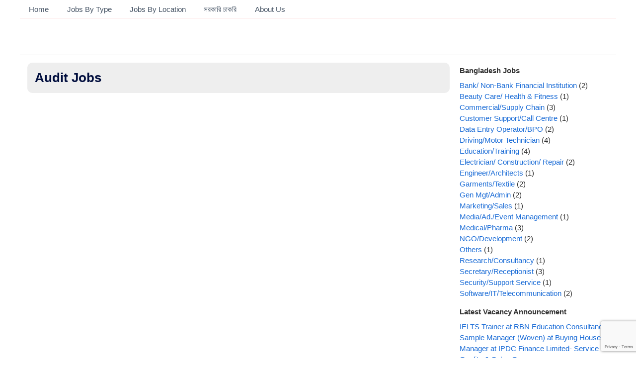

--- FILE ---
content_type: text/html; charset=UTF-8
request_url: https://chakuri.com/job/audit/
body_size: 13156
content:
<!DOCTYPE html>
<!-- Chakuri uses Chakuri v1.5.3 by heatmaptheme.com -->
<!-- render.php --><html lang="en-US" prefix="og: https://ogp.me/ns#">
<!-- Beginning of <head> -->
<head>
<!-- heatmapthemead_pre_wp_head hook -->
<meta charset="UTF-8" />
<meta name="viewport" content="width=device-width, user-scalable=no, initial-scale=1.0, minimum-scale=1.0, maximum-scale=1.0">
<title>Jobs</title><link rel="stylesheet" href="https://chakuri.com/wp-content/cache/min/1/0269a6630dff287271fd1447db8abe6d.css" media="all" data-minify="1" />
<link rel="profile" href="https://gmpg.org/xfn/11" /><link rel="pingback" href="https://chakuri.com/xmlrpc.php" />
<!-- end of heatmapthemead_pre_wp_head hook -->
<!-- wp_head()-->
<!-- Search Engine Optimization by Rank Math PRO - https://s.rankmath.com/home -->
<meta name="robots" content="follow, noindex"/>
<meta property="og:locale" content="en_US" />
<meta property="og:type" content="article" />
<meta property="og:title" content="Jobs" />
<meta property="og:url" content="https://chakuri.com/job/audit/" />
<meta property="og:site_name" content="Chakuri" />
<meta property="article:publisher" content="https://www.facebook.com/chakuridotcom" />
<meta property="fb:app_id" content="1147910831982382" />
<meta name="twitter:card" content="summary_large_image" />
<meta name="twitter:title" content="Jobs" />
<meta name="twitter:site" content="@chakurionline" />
<script type="application/ld+json" class="rank-math-schema-pro">{"@context":"https://schema.org","@graph":[{"@type":"Organization","@id":"https://chakuri.com/#organization","name":"Chakuri \u2013 Bangladeshi Jobs Portal","url":"https://chakuri.com"},{"@type":"WebSite","@id":"https://chakuri.com/#website","url":"https://chakuri.com","name":"Chakuri \u2013 Bangladeshi Jobs Portal","publisher":{"@id":"https://chakuri.com/#organization"},"inLanguage":"en-US"},{"@type":"CollectionPage","@id":"https://chakuri.com/job/audit/#webpage","url":"https://chakuri.com/job/audit/","name":"Jobs","isPartOf":{"@id":"https://chakuri.com/#website"},"inLanguage":"en-US"}]}</script>
<!-- /Rank Math WordPress SEO plugin -->

<link rel='dns-prefetch' href='//www.googletagmanager.com' />
<link rel='dns-prefetch' href='//www.google.com' />
<link rel='dns-prefetch' href='//pagead2.googlesyndication.com' />

<link rel="alternate" type="application/rss+xml" title="Chakuri &raquo; Feed" href="https://chakuri.com/feed/" />
<link rel="alternate" type="application/rss+xml" title="Chakuri &raquo; Comments Feed" href="https://chakuri.com/comments/feed/" />
<link rel="alternate" type="application/rss+xml" title="Chakuri &raquo; Audit Tag Feed" href="https://chakuri.com/job/audit/feed/" />
<style type="text/css">
img.wp-smiley,
img.emoji {
	display: inline !important;
	border: none !important;
	box-shadow: none !important;
	height: 1em !important;
	width: 1em !important;
	margin: 0 0.07em !important;
	vertical-align: -0.1em !important;
	background: none !important;
	padding: 0 !important;
}
</style>
	


<style id='global-styles-inline-css' type='text/css'>
body{--wp--preset--color--black: #000000;--wp--preset--color--cyan-bluish-gray: #abb8c3;--wp--preset--color--white: #ffffff;--wp--preset--color--pale-pink: #f78da7;--wp--preset--color--vivid-red: #cf2e2e;--wp--preset--color--luminous-vivid-orange: #ff6900;--wp--preset--color--luminous-vivid-amber: #fcb900;--wp--preset--color--light-green-cyan: #7bdcb5;--wp--preset--color--vivid-green-cyan: #00d084;--wp--preset--color--pale-cyan-blue: #8ed1fc;--wp--preset--color--vivid-cyan-blue: #0693e3;--wp--preset--color--vivid-purple: #9b51e0;--wp--preset--gradient--vivid-cyan-blue-to-vivid-purple: linear-gradient(135deg,rgba(6,147,227,1) 0%,rgb(155,81,224) 100%);--wp--preset--gradient--light-green-cyan-to-vivid-green-cyan: linear-gradient(135deg,rgb(122,220,180) 0%,rgb(0,208,130) 100%);--wp--preset--gradient--luminous-vivid-amber-to-luminous-vivid-orange: linear-gradient(135deg,rgba(252,185,0,1) 0%,rgba(255,105,0,1) 100%);--wp--preset--gradient--luminous-vivid-orange-to-vivid-red: linear-gradient(135deg,rgba(255,105,0,1) 0%,rgb(207,46,46) 100%);--wp--preset--gradient--very-light-gray-to-cyan-bluish-gray: linear-gradient(135deg,rgb(238,238,238) 0%,rgb(169,184,195) 100%);--wp--preset--gradient--cool-to-warm-spectrum: linear-gradient(135deg,rgb(74,234,220) 0%,rgb(151,120,209) 20%,rgb(207,42,186) 40%,rgb(238,44,130) 60%,rgb(251,105,98) 80%,rgb(254,248,76) 100%);--wp--preset--gradient--blush-light-purple: linear-gradient(135deg,rgb(255,206,236) 0%,rgb(152,150,240) 100%);--wp--preset--gradient--blush-bordeaux: linear-gradient(135deg,rgb(254,205,165) 0%,rgb(254,45,45) 50%,rgb(107,0,62) 100%);--wp--preset--gradient--luminous-dusk: linear-gradient(135deg,rgb(255,203,112) 0%,rgb(199,81,192) 50%,rgb(65,88,208) 100%);--wp--preset--gradient--pale-ocean: linear-gradient(135deg,rgb(255,245,203) 0%,rgb(182,227,212) 50%,rgb(51,167,181) 100%);--wp--preset--gradient--electric-grass: linear-gradient(135deg,rgb(202,248,128) 0%,rgb(113,206,126) 100%);--wp--preset--gradient--midnight: linear-gradient(135deg,rgb(2,3,129) 0%,rgb(40,116,252) 100%);--wp--preset--duotone--dark-grayscale: url('#wp-duotone-dark-grayscale');--wp--preset--duotone--grayscale: url('#wp-duotone-grayscale');--wp--preset--duotone--purple-yellow: url('#wp-duotone-purple-yellow');--wp--preset--duotone--blue-red: url('#wp-duotone-blue-red');--wp--preset--duotone--midnight: url('#wp-duotone-midnight');--wp--preset--duotone--magenta-yellow: url('#wp-duotone-magenta-yellow');--wp--preset--duotone--purple-green: url('#wp-duotone-purple-green');--wp--preset--duotone--blue-orange: url('#wp-duotone-blue-orange');--wp--preset--font-size--small: 13px;--wp--preset--font-size--medium: 20px;--wp--preset--font-size--large: 36px;--wp--preset--font-size--x-large: 42px;--wp--preset--spacing--20: 0.44rem;--wp--preset--spacing--30: 0.67rem;--wp--preset--spacing--40: 1rem;--wp--preset--spacing--50: 1.5rem;--wp--preset--spacing--60: 2.25rem;--wp--preset--spacing--70: 3.38rem;--wp--preset--spacing--80: 5.06rem;}:where(.is-layout-flex){gap: 0.5em;}body .is-layout-flow > .alignleft{float: left;margin-inline-start: 0;margin-inline-end: 2em;}body .is-layout-flow > .alignright{float: right;margin-inline-start: 2em;margin-inline-end: 0;}body .is-layout-flow > .aligncenter{margin-left: auto !important;margin-right: auto !important;}body .is-layout-constrained > .alignleft{float: left;margin-inline-start: 0;margin-inline-end: 2em;}body .is-layout-constrained > .alignright{float: right;margin-inline-start: 2em;margin-inline-end: 0;}body .is-layout-constrained > .aligncenter{margin-left: auto !important;margin-right: auto !important;}body .is-layout-constrained > :where(:not(.alignleft):not(.alignright):not(.alignfull)){max-width: var(--wp--style--global--content-size);margin-left: auto !important;margin-right: auto !important;}body .is-layout-constrained > .alignwide{max-width: var(--wp--style--global--wide-size);}body .is-layout-flex{display: flex;}body .is-layout-flex{flex-wrap: wrap;align-items: center;}body .is-layout-flex > *{margin: 0;}:where(.wp-block-columns.is-layout-flex){gap: 2em;}.has-black-color{color: var(--wp--preset--color--black) !important;}.has-cyan-bluish-gray-color{color: var(--wp--preset--color--cyan-bluish-gray) !important;}.has-white-color{color: var(--wp--preset--color--white) !important;}.has-pale-pink-color{color: var(--wp--preset--color--pale-pink) !important;}.has-vivid-red-color{color: var(--wp--preset--color--vivid-red) !important;}.has-luminous-vivid-orange-color{color: var(--wp--preset--color--luminous-vivid-orange) !important;}.has-luminous-vivid-amber-color{color: var(--wp--preset--color--luminous-vivid-amber) !important;}.has-light-green-cyan-color{color: var(--wp--preset--color--light-green-cyan) !important;}.has-vivid-green-cyan-color{color: var(--wp--preset--color--vivid-green-cyan) !important;}.has-pale-cyan-blue-color{color: var(--wp--preset--color--pale-cyan-blue) !important;}.has-vivid-cyan-blue-color{color: var(--wp--preset--color--vivid-cyan-blue) !important;}.has-vivid-purple-color{color: var(--wp--preset--color--vivid-purple) !important;}.has-black-background-color{background-color: var(--wp--preset--color--black) !important;}.has-cyan-bluish-gray-background-color{background-color: var(--wp--preset--color--cyan-bluish-gray) !important;}.has-white-background-color{background-color: var(--wp--preset--color--white) !important;}.has-pale-pink-background-color{background-color: var(--wp--preset--color--pale-pink) !important;}.has-vivid-red-background-color{background-color: var(--wp--preset--color--vivid-red) !important;}.has-luminous-vivid-orange-background-color{background-color: var(--wp--preset--color--luminous-vivid-orange) !important;}.has-luminous-vivid-amber-background-color{background-color: var(--wp--preset--color--luminous-vivid-amber) !important;}.has-light-green-cyan-background-color{background-color: var(--wp--preset--color--light-green-cyan) !important;}.has-vivid-green-cyan-background-color{background-color: var(--wp--preset--color--vivid-green-cyan) !important;}.has-pale-cyan-blue-background-color{background-color: var(--wp--preset--color--pale-cyan-blue) !important;}.has-vivid-cyan-blue-background-color{background-color: var(--wp--preset--color--vivid-cyan-blue) !important;}.has-vivid-purple-background-color{background-color: var(--wp--preset--color--vivid-purple) !important;}.has-black-border-color{border-color: var(--wp--preset--color--black) !important;}.has-cyan-bluish-gray-border-color{border-color: var(--wp--preset--color--cyan-bluish-gray) !important;}.has-white-border-color{border-color: var(--wp--preset--color--white) !important;}.has-pale-pink-border-color{border-color: var(--wp--preset--color--pale-pink) !important;}.has-vivid-red-border-color{border-color: var(--wp--preset--color--vivid-red) !important;}.has-luminous-vivid-orange-border-color{border-color: var(--wp--preset--color--luminous-vivid-orange) !important;}.has-luminous-vivid-amber-border-color{border-color: var(--wp--preset--color--luminous-vivid-amber) !important;}.has-light-green-cyan-border-color{border-color: var(--wp--preset--color--light-green-cyan) !important;}.has-vivid-green-cyan-border-color{border-color: var(--wp--preset--color--vivid-green-cyan) !important;}.has-pale-cyan-blue-border-color{border-color: var(--wp--preset--color--pale-cyan-blue) !important;}.has-vivid-cyan-blue-border-color{border-color: var(--wp--preset--color--vivid-cyan-blue) !important;}.has-vivid-purple-border-color{border-color: var(--wp--preset--color--vivid-purple) !important;}.has-vivid-cyan-blue-to-vivid-purple-gradient-background{background: var(--wp--preset--gradient--vivid-cyan-blue-to-vivid-purple) !important;}.has-light-green-cyan-to-vivid-green-cyan-gradient-background{background: var(--wp--preset--gradient--light-green-cyan-to-vivid-green-cyan) !important;}.has-luminous-vivid-amber-to-luminous-vivid-orange-gradient-background{background: var(--wp--preset--gradient--luminous-vivid-amber-to-luminous-vivid-orange) !important;}.has-luminous-vivid-orange-to-vivid-red-gradient-background{background: var(--wp--preset--gradient--luminous-vivid-orange-to-vivid-red) !important;}.has-very-light-gray-to-cyan-bluish-gray-gradient-background{background: var(--wp--preset--gradient--very-light-gray-to-cyan-bluish-gray) !important;}.has-cool-to-warm-spectrum-gradient-background{background: var(--wp--preset--gradient--cool-to-warm-spectrum) !important;}.has-blush-light-purple-gradient-background{background: var(--wp--preset--gradient--blush-light-purple) !important;}.has-blush-bordeaux-gradient-background{background: var(--wp--preset--gradient--blush-bordeaux) !important;}.has-luminous-dusk-gradient-background{background: var(--wp--preset--gradient--luminous-dusk) !important;}.has-pale-ocean-gradient-background{background: var(--wp--preset--gradient--pale-ocean) !important;}.has-electric-grass-gradient-background{background: var(--wp--preset--gradient--electric-grass) !important;}.has-midnight-gradient-background{background: var(--wp--preset--gradient--midnight) !important;}.has-small-font-size{font-size: var(--wp--preset--font-size--small) !important;}.has-medium-font-size{font-size: var(--wp--preset--font-size--medium) !important;}.has-large-font-size{font-size: var(--wp--preset--font-size--large) !important;}.has-x-large-font-size{font-size: var(--wp--preset--font-size--x-large) !important;}
.wp-block-navigation a:where(:not(.wp-element-button)){color: inherit;}
:where(.wp-block-columns.is-layout-flex){gap: 2em;}
.wp-block-pullquote{font-size: 1.5em;line-height: 1.6;}
</style>



<style id='rocket-lazyload-inline-css' type='text/css'>
.rll-youtube-player{position:relative;padding-bottom:56.23%;height:0;overflow:hidden;max-width:100%;}.rll-youtube-player:focus-within{outline: 2px solid currentColor;outline-offset: 5px;}.rll-youtube-player iframe{position:absolute;top:0;left:0;width:100%;height:100%;z-index:100;background:0 0}.rll-youtube-player img{bottom:0;display:block;left:0;margin:auto;max-width:100%;width:100%;position:absolute;right:0;top:0;border:none;height:auto;-webkit-transition:.4s all;-moz-transition:.4s all;transition:.4s all}.rll-youtube-player img:hover{-webkit-filter:brightness(75%)}.rll-youtube-player .play{height:100%;width:100%;left:0;top:0;position:absolute;background:url(https://chakuri.com/wp-content/plugins/wp-rocket/assets/img/youtube.png) no-repeat center;background-color: transparent !important;cursor:pointer;border:none;}
</style>
<script type="1e7c8033ce89e6a2c0c702c5-text/javascript" src='https://chakuri.com/wp-includes/js/jquery/jquery.min.js?ver=3.6.1' id='jquery-core-js' defer></script>
<script type="1e7c8033ce89e6a2c0c702c5-text/javascript" src='https://chakuri.com/wp-includes/js/jquery/jquery-migrate.min.js?ver=3.3.2' id='jquery-migrate-js' defer></script>
<script data-minify="1" type="1e7c8033ce89e6a2c0c702c5-text/javascript" src='https://chakuri.com/wp-content/cache/min/1/wp-content/themes/design/js/small-menu.js?ver=1667849369' id='heatmapthemead-small-menu-js' defer></script>

<!-- Google Analytics snippet added by Site Kit -->
<script type="1e7c8033ce89e6a2c0c702c5-text/javascript" src='https://www.googletagmanager.com/gtag/js?id=UA-101587378-1' id='google_gtagjs-js' async></script>
<script type="1e7c8033ce89e6a2c0c702c5-text/javascript" id='google_gtagjs-js-after'>
window.dataLayer = window.dataLayer || [];function gtag(){dataLayer.push(arguments);}
gtag('set', 'linker', {"domains":["chakuri.com"]} );
gtag("js", new Date());
gtag("set", "developer_id.dZTNiMT", true);
gtag("config", "UA-101587378-1", {"anonymize_ip":true});
gtag("config", "G-EB65328YSP");
</script>

<!-- End Google Analytics snippet added by Site Kit -->
<link rel="https://api.w.org/" href="https://chakuri.com/wp-json/" /><link rel="alternate" type="application/json" href="https://chakuri.com/wp-json/wp/v2/tags/312" /><link rel="EditURI" type="application/rsd+xml" title="RSD" href="https://chakuri.com/xmlrpc.php?rsd" />
<link rel="wlwmanifest" type="application/wlwmanifest+xml" href="https://chakuri.com/wp-includes/wlwmanifest.xml" />
<meta name="generator" content="WordPress 6.1" />
<link rel="preconnect" href="https://cdnjs.cloudflare.com"><meta property="og:title" content='' />
<meta property="og:description" content='' />

<meta name="twitter:card" content='summary_large_image' />
<meta name="twitter:title" content='' />
<meta name="twitter:description" content='' /><meta name="generator" content="Site Kit by Google 1.86.0" />		<script type="1e7c8033ce89e6a2c0c702c5-text/javascript">
				(function(c,l,a,r,i,t,y){
					c[a]=c[a]||function(){(c[a].q=c[a].q||[]).push(arguments)};t=l.createElement(r);t.async=1;
					t.src="https://www.clarity.ms/tag/"+i+"?ref=wordpress";y=l.getElementsByTagName(r)[0];y.parentNode.insertBefore(t,y);
				})(window, document, "clarity", "script", "e54j86m0fe");
		</script>
				<style>
			/* Link color */
			a {
				color: #196bd6;
			}
		</style>
			<style>
			/* Max Width */
			#heatmapthemead-leaderboard,
			nav.main-navigation,
			nav.secondary-navigation,
			#heatmapthemead-branding-container,
			.heatmapthemead-layout-both-sidebars #heatmapthemead-main,
			.heatmapthemead-layout-primary-sidebar-content #heatmapthemead-main,
			.heatmapthemead-layout-content-secondary-sidebar #heatmapthemead-main,
			.heatmapthemead-layout-content #heatmapthemead-main
			{
				max-width: 1200px;
			}
		</style>
		
				<style>
				#heatmapthemead-header, #heatmapthemead-footer { 
					max-width: 1200px; 
				} 
			</style>
					
			<style>
			/* Font Style */
			h1,h2,h3,h4,h5,h6,
			#heatmapthemead-header-text p#site-title,
			#heatmapthemead-header-text p#site-description { font-family: "Lucida Sans Unicode", "Lucida Grande", sans-serif; }
			.heatmapthemead-menu { font-family: "Lucida Sans Unicode", "Lucida Grande", sans-serif; }
			body { font-size: 1.7em; }
			body, button, input, select, textarea { font-family: "Lucida Sans Unicode", "Lucida Grande", sans-serif;  }
		</style> 
	
<!-- Google AdSense snippet added by Site Kit -->
<meta name="google-adsense-platform-account" content="ca-host-pub-2644536267352236">
<meta name="google-adsense-platform-domain" content="sitekit.withgoogle.com">
<!-- End Google AdSense snippet added by Site Kit -->
	<style type="text/css">
			#site-title,
		#site-description {
			position: absolute !important;
			clip: rect(1px 1px 1px 1px); /* IE6, IE7 */
			clip: rect(1px, 1px, 1px, 1px);
		}
		</style>
	
<!-- Google AdSense snippet added by Site Kit -->
<script async="async" src="https://pagead2.googlesyndication.com/pagead/js/adsbygoogle.js?client=ca-pub-6501020886234022" crossorigin="anonymous" type="1e7c8033ce89e6a2c0c702c5-text/javascript"></script>

<!-- End Google AdSense snippet added by Site Kit -->
<link rel="icon" href="https://chakuri.com/wp-content/uploads/2022/07/cropped-chakuri-1-32x32.png" sizes="32x32" />
<link rel="icon" href="https://chakuri.com/wp-content/uploads/2022/07/cropped-chakuri-1-192x192.png" sizes="192x192" />
<link rel="apple-touch-icon" href="https://chakuri.com/wp-content/uploads/2022/07/cropped-chakuri-1-180x180.png" />
<meta name="msapplication-TileImage" content="https://chakuri.com/wp-content/uploads/2022/07/cropped-chakuri-1-270x270.png" />
<noscript><style id="rocket-lazyload-nojs-css">.rll-youtube-player, [data-lazy-src]{display:none !important;}</style></noscript><!-- End of wp_head() -->
<!-- heatmapthemead_post_wp_head hook -->
<!-- end of heatmapthemead_post_wp_head hook -->
</head>
<!-- End of <head> -->
<body class="archive tag tag-audit tag-312 heatmapthemead-layout-content-secondary-sidebar  heatmapthemead-max-width-1200  heatmapthemead-posted-by-off">
<!-- heatmapthemead_start_body hook -->
<!-- end of heatmapthemead_start_body hook -->
<!-- The Header Bars -->
<div id="heatmapthemead-header-wipe">
<div id="heatmapthemead-header">
<div id="heatmapthemead-header-container">
  
		<div id="heatmapthemead-primary-menu" class="heatmapthemead-menu">
			<nav role="navigation" class="site-navigation main-navigation">
				<p class="primary-small-nav-text">	
					Navigation				</p>
				<div class="menu-navigation-container"><ul id="menu-navigation" class="menu"><li id="menu-item-75" class="menu-item menu-item-type-post_type menu-item-object-page menu-item-home menu-item-75"><a href="https://chakuri.com/">Home</a></li>
<li id="menu-item-880" class="menu-item menu-item-type-custom menu-item-object-custom menu-item-has-children menu-item-880"><a href="#">Jobs By Type</a>
<ul class="sub-menu">
	<li id="menu-item-911" class="menu-item menu-item-type-custom menu-item-object-custom menu-item-911"><a href="https://chakuri.com/job/full-time/">Full Time Jobs</a></li>
	<li id="menu-item-912" class="menu-item menu-item-type-custom menu-item-object-custom menu-item-912"><a href="https://chakuri.com/job/part-time/">Part Time Jobs</a></li>
	<li id="menu-item-913" class="menu-item menu-item-type-custom menu-item-object-custom menu-item-913"><a href="https://chakuri.com/job/intern/">Intern Jobs</a></li>
</ul>
</li>
<li id="menu-item-914" class="menu-item menu-item-type-custom menu-item-object-custom menu-item-has-children menu-item-914"><a href="#">Jobs By Location</a>
<ul class="sub-menu">
	<li id="menu-item-915" class="menu-item menu-item-type-custom menu-item-object-custom menu-item-915"><a href="https://chakuri.com/job/dhaka/">Jobs in Dhaka</a></li>
	<li id="menu-item-916" class="menu-item menu-item-type-custom menu-item-object-custom menu-item-916"><a href="https://chakuri.com/job/chittagong/">Jobs in Chittagong</a></li>
	<li id="menu-item-920" class="menu-item menu-item-type-custom menu-item-object-custom menu-item-920"><a href="https://chakuri.com/job/sylhet/">Jobs in Sylhet</a></li>
	<li id="menu-item-917" class="menu-item menu-item-type-custom menu-item-object-custom menu-item-917"><a href="https://chakuri.com/job/khulna/">Jobs in Khulna</a></li>
	<li id="menu-item-918" class="menu-item menu-item-type-custom menu-item-object-custom menu-item-918"><a href="https://chakuri.com/job/rajshahi/">Jobs in Rajshahi</a></li>
	<li id="menu-item-919" class="menu-item menu-item-type-custom menu-item-object-custom menu-item-919"><a href="https://chakuri.com/job/rangpur/">Jobs in Rangpur</a></li>
	<li id="menu-item-921" class="menu-item menu-item-type-custom menu-item-object-custom menu-item-921"><a href="https://chakuri.com/job/barisal/">Jobs in Barisal</a></li>
	<li id="menu-item-922" class="menu-item menu-item-type-custom menu-item-object-custom menu-item-922"><a href="https://chakuri.com/job/mymensingh/">Jobs in Mymensingh</a></li>
	<li id="menu-item-923" class="menu-item menu-item-type-custom menu-item-object-custom menu-item-923"><a href="https://chakuri.com/job/comilla/">Jobs in Comilla</a></li>
	<li id="menu-item-924" class="menu-item menu-item-type-custom menu-item-object-custom menu-item-924"><a href="https://chakuri.com/job/faridpur/">Jobs in Faridpur</a></li>
</ul>
</li>
<li id="menu-item-895" class="menu-item menu-item-type-taxonomy menu-item-object-category menu-item-895"><a href="https://chakuri.com/government-jobs/">সরকারি চাকরি</a></li>
<li id="menu-item-60" class="menu-item menu-item-type-post_type menu-item-object-page menu-item-has-children menu-item-60"><a href="https://chakuri.com/about-us/">About Us</a>
<ul class="sub-menu">
	<li id="menu-item-61" class="menu-item menu-item-type-post_type menu-item-object-page menu-item-61"><a href="https://chakuri.com/terms-of-services/">Terms of Services</a></li>
	<li id="menu-item-62" class="menu-item menu-item-type-post_type menu-item-object-page menu-item-62"><a href="https://chakuri.com/privacy-policy/">Privacy Policy</a></li>
	<li id="menu-item-63" class="menu-item menu-item-type-post_type menu-item-object-page menu-item-63"><a href="https://chakuri.com/contact/">Contact Us</a></li>
</ul>
</li>
</ul></div>			</nav>
		</div>
			<div id="heatmapthemead-header-branding">
		<div id="heatmapthemead-branding-container">
							<header id="branding" role="banner">
							<div id="heatmapthemead-header-image">
		<a href="https://chakuri.com/"> 				<img src="data:image/svg+xml,%3Csvg%20xmlns='http://www.w3.org/2000/svg'%20viewBox='0%200%20300%2070'%3E%3C/svg%3E" width="300" height="70" alt="" class="site-header" data-lazy-src="https://chakuri.com/logo.png" /><noscript><img src="https://chakuri.com/logo.png" width="300" height="70" alt="" class="site-header" /></noscript>
		</a>
		</div>
			<div id="heatmapthemead-header-text">
			<aside>
				<p id="site-title"><a href="https://chakuri.com/" title="Chakuri" rel="home">Chakuri</a></p>
				<p id="site-description">Bangladesh Jobs Portal</p>
			</aside>
		</div>
					</header><!-- #branding -->
			<div id="heatmapthemead-widget-position-header" class="heatmapthemead-widget-position heatmapthemead-homeheader widget-area heatmapthemead-static-header-widget" role="complementary"><aside class="widget"><div class="heatmapthemead-social-icons"><a id="heatmapthemead-fb-social-icon" class="heatmapthemead-social-icon" href="https://www.facebook.com/chakuridotcom" target="_blank"><img width="32" height="32" src="data:image/svg+xml,%3Csvg%20xmlns='http://www.w3.org/2000/svg'%20viewBox='0%200%2032%2032'%3E%3C/svg%3E" alt="" data-lazy-src="https://chakuri.com/wp-content/themes/design/images/facebook.png" /><noscript><img width="32" height="32" src="https://chakuri.com/wp-content/themes/design/images/facebook.png" alt="" /></noscript></a><a id="heatmapthemead-twitter-social-icon" class="heatmapthemead-social-icon"  href="https://twitter.com/chakurionline" target="_blank"><img width="32" height="32" src="data:image/svg+xml,%3Csvg%20xmlns='http://www.w3.org/2000/svg'%20viewBox='0%200%2032%2032'%3E%3C/svg%3E" alt="" data-lazy-src="https://chakuri.com/wp-content/themes/design/images/twitter.png" /><noscript><img width="32" height="32" src="https://chakuri.com/wp-content/themes/design/images/twitter.png" alt="" /></noscript></a><a id="heatmapthemead-googleplus-social-icon" class="heatmapthemead-social-icon"  href="https://plus.google.com/u/0/b/105886544765617714949/" target="_blank"><img width="32" height="32" src="data:image/svg+xml,%3Csvg%20xmlns='http://www.w3.org/2000/svg'%20viewBox='0%200%2032%2032'%3E%3C/svg%3E" alt="" data-lazy-src="https://chakuri.com/wp-content/themes/design/images/googleplus.png" /><noscript><img width="32" height="32" src="https://chakuri.com/wp-content/themes/design/images/googleplus.png" alt="" /></noscript></a><a id="heatmapthemead-rss-social-icon" class="heatmapthemead-social-icon" href="http://feeds.feedburner.com/chakurionline" target="_blank"><img width="32" height="32" src="data:image/svg+xml,%3Csvg%20xmlns='http://www.w3.org/2000/svg'%20viewBox='0%200%2032%2032'%3E%3C/svg%3E" alt="" data-lazy-src="https://chakuri.com/wp-content/themes/design/images/rss-feed.png" /><noscript><img width="32" height="32" src="https://chakuri.com/wp-content/themes/design/images/rss-feed.png" alt="" /></noscript></a></div> <!--.heatmapthemead-social-icons --></aside></div> <!-- id="heatmapthemead-widget-position-header" -->
		</div><!-- #heatmapthemead-branding-container -->
	</div><!-- #heatmapthemead-header-branding -->		
</div> <!-- id="heatmapthemead-header-container" -->
</div> <!-- id="heatmapthemead-header" -->
</div> <!-- id="heatmapthemead-header-wipe" -->
<!-- The main part of the page (with content and sidebars) -->
<div id="heatmapthemead-main-wipe">
<div id="heatmapthemead-main">
<div id="heatmapthemead-content">
<div id="heatmapthemead-the-content" class="site-content">
<div id="heatmapthemead-the-content-container" role="main">
  
		<header class="page-header">
		
					
			<h1 class="entry-title">
			
				<span>Audit</span> Jobs			</h1>
			
			
			<div class="heatmapthemead-archive-description-clear">&nbsp;</div>			
		</header>	
	
				  
			<div id="heatmapthemead-post-navigation">
            <nav role="navigation" id="nav-below" class="site-navigation paging-navigation">
        
                    
            </nav><!-- .site-navigation paging-navigation -->
        </div><!-- #heatmapthemead-post-navigation -->
		</div> <!-- id="heatmapthemead-the-content-container" --> 
</div> <!-- id="heatmapthemead-the-content" --> 
</div> <!-- id="heatmapthemead-content" --> 
<!-- secondary sidebar -->
<div id="heatmapthemead-secondary-sidebar">
<div id="heatmapthemead-secondary-sidebar-container" role="complementary">
<div id="heatmapthemead-widget-position-secondary" class="heatmapthemead-widget-position heatmapthemead-secondary widget-area" role="complementary"><aside id="categories-2" class="widget widget_categories"><h4 class="widget-title">Bangladesh Jobs</h4>
			<ul>
					<li class="cat-item cat-item-3"><a href="https://chakuri.com/bank-non-bank-financial-institution-jobs/">Bank/ Non-Bank Financial Institution</a> (2)
</li>
	<li class="cat-item cat-item-13"><a href="https://chakuri.com/beauty-care-health-fitness-jobs/">Beauty Care/ Health &amp; Fitness</a> (1)
</li>
	<li class="cat-item cat-item-4"><a href="https://chakuri.com/commercial-supply-chain-jobs/">Commercial/Supply Chain</a> (3)
</li>
	<li class="cat-item cat-item-17"><a href="https://chakuri.com/customer-support-call-centre-jobs/">Customer Support/Call Centre</a> (1)
</li>
	<li class="cat-item cat-item-24"><a href="https://chakuri.com/data-entry-bpo-jobs/">Data Entry Operator/BPO</a> (2)
</li>
	<li class="cat-item cat-item-25"><a href="https://chakuri.com/driving-motor-technician-jobs/">Driving/Motor Technician</a> (4)
</li>
	<li class="cat-item cat-item-5"><a href="https://chakuri.com/education-training-jobs/">Education/Training</a> (4)
</li>
	<li class="cat-item cat-item-14"><a href="https://chakuri.com/electrician-construction-repair-jobs/">Electrician/ Construction/ Repair</a> (2)
</li>
	<li class="cat-item cat-item-6"><a href="https://chakuri.com/engineer-architects-jobs/">Engineer/Architects</a> (1)
</li>
	<li class="cat-item cat-item-7"><a href="https://chakuri.com/garments-textile-jobs/">Garments/Textile</a> (2)
</li>
	<li class="cat-item cat-item-9"><a href="https://chakuri.com/general-management-admin-jobs/">Gen Mgt/Admin</a> (2)
</li>
	<li class="cat-item cat-item-16"><a href="https://chakuri.com/marketing-sales-jobs/">Marketing/Sales</a> (1)
</li>
	<li class="cat-item cat-item-18"><a href="https://chakuri.com/media-advertisement-event-management-jobs/">Media/Ad./Event Management</a> (1)
</li>
	<li class="cat-item cat-item-19"><a href="https://chakuri.com/medical-pharma-jobs/">Medical/Pharma</a> (3)
</li>
	<li class="cat-item cat-item-21"><a href="https://chakuri.com/ngo-development-jobs/">NGO/Development</a> (2)
</li>
	<li class="cat-item cat-item-28"><a href="https://chakuri.com/others-jobs/">Others</a> (1)
</li>
	<li class="cat-item cat-item-22"><a href="https://chakuri.com/research-consultancy-jobs/">Research/Consultancy</a> (1)
</li>
	<li class="cat-item cat-item-23"><a href="https://chakuri.com/secretary-receptionist-jobs/">Secretary/Receptionist</a> (3)
</li>
	<li class="cat-item cat-item-26"><a href="https://chakuri.com/security-support-service-jobs/">Security/Support Service</a> (1)
</li>
	<li class="cat-item cat-item-15"><a href="https://chakuri.com/software-it-telecommunication-jobs/">Software/IT/Telecommunication</a> (2)
</li>
			</ul>

			</aside>
		<aside id="recent-posts-2" class="widget widget_recent_entries">
		<h4 class="widget-title">Latest Vacancy Announcement</h4>
		<ul>
											<li>
					<a href="https://chakuri.com/20221107/ielts-trainer-at-rbn-education-consultancy/">IELTS Trainer at RBN Education Consultancy</a>
									</li>
											<li>
					<a href="https://chakuri.com/20221105/sample-manager-woven-at-buying-house/">Sample Manager (Woven) at Buying House</a>
									</li>
											<li>
					<a href="https://chakuri.com/20221104/manager-at-ipdc-finance-limited-service-quality-sales-governance/">Manager at IPDC Finance Limited- Service Quality &amp; Sales Governance</a>
									</li>
											<li>
					<a href="https://chakuri.com/20220801/computer-operator-at-mamun-enterprise/">Computer operator at Mamun Enterprise</a>
									</li>
											<li>
					<a href="https://chakuri.com/20220801/driver-brac-vehicle-division-at-brac/">Driver, BRAC Vehicle Division at BRAC</a>
									</li>
											<li>
					<a href="https://chakuri.com/20220801/teacher-higher-mathematics-at-shahid-model-school-college/">Teacher (Higher Mathematics) at Shahid Model School &amp; College</a>
									</li>
											<li>
					<a href="https://chakuri.com/20220730/social-media-executive-at-mighty-lady/">Social Media Executive at Mighty Lady</a>
									</li>
											<li>
					<a href="https://chakuri.com/20220730/placement-technical-assistant-at-career-overseas-consultants-ltd/">Placement Technical Assistant at Career Overseas Consultants Ltd.</a>
									</li>
											<li>
					<a href="https://chakuri.com/20220730/supervisor-delivery-at-shahriar-steel-mills-ltd/">Supervisor – Delivery at Shahriar Steel Mills Ltd.</a>
									</li>
											<li>
					<a href="https://chakuri.com/20220730/office-executive-at-green-heritage-properties-ltd/">OFFICE EXECUTIVE at Green Heritage Properties Ltd.</a>
									</li>
											<li>
					<a href="https://chakuri.com/20220729/sr-software-developer-software-developer-python-at-bmit-solutions-ltd/">Sr. Software Developer/ Software Developer (Python) at BMIT Solutions Ltd.</a>
									</li>
											<li>
					<a href="https://chakuri.com/20220729/call-center-executive-at-techbond-it/">Call Center Executive at TechBond IT</a>
									</li>
											<li>
					<a href="https://chakuri.com/20220729/assistant-manager-at-new-glamour-world/">Assistant Manager at New Glamour World</a>
									</li>
											<li>
					<a href="https://chakuri.com/20220729/jr-commercial-officer-at-gimex-clothing-ltd/">Jr. Commercial Officer at Gimex Clothing Ltd.</a>
									</li>
											<li>
					<a href="https://chakuri.com/20220728/executive-planning-denim-garments-at-square-textiles-division/">Executive (Planning, Denim Garments) at Square Textiles Division</a>
									</li>
											<li>
					<a href="https://chakuri.com/20220727/receptionist-at-northsouth-group/">Receptionist at Northsouth Group</a>
									</li>
											<li>
					<a href="https://chakuri.com/20220727/pharmacist-at-evercare-hospital-dhaka/">Pharmacist at Evercare Hospital Dhaka</a>
									</li>
											<li>
					<a href="https://chakuri.com/20220727/driver-brac-seed-agro-enterprise-at-brac-enterprises/">Driver (BRAC Seed &amp; Agro Enterprise) at BRAC Enterprises</a>
									</li>
											<li>
					<a href="https://chakuri.com/20220726/trainee-technician-at-green-dot-limited/">Trainee Technician at Green Dot Limited</a>
									</li>
											<li>
					<a href="https://chakuri.com/20220726/manager-sr-manager-operation-at-labib-logistics/">Manager/ Sr. Manager &#8211; Operation at Labib Logistics</a>
									</li>
					</ul>

		</aside></div> <!-- id="heatmapthemead-widget-position-secondary" -->
</div> <!-- id="heatmapthemead-secondary-sidebar-container" -->
</div> <!-- id="heatmapthemead-secondary-sidebar" -->
</div> <!-- id="heatmapthemead-main" -->
</div> <!-- id="heatmapthemead-main-wipe" -->
<!-- Footer -->
<div id="heatmapthemead-footer-wipe">
<div id="heatmapthemead-footer">
<div id="heatmapthemead-footer-container" role="complementary">
				<div id="heatmapthemead-footer-menu" class="heatmapthemead-menu">
					<nav role="navigation" class="site-navigation footer-navigation">
						<div class="menu-footer-container"><ul id="menu-footer" class="menu"><li id="menu-item-925" class="menu-item menu-item-type-post_type menu-item-object-page menu-item-home menu-item-925"><a href="https://chakuri.com/">Home</a></li>
<li id="menu-item-926" class="menu-item menu-item-type-post_type menu-item-object-page menu-item-926"><a href="https://chakuri.com/about-us/">About Us</a></li>
<li id="menu-item-927" class="menu-item menu-item-type-post_type menu-item-object-page menu-item-927"><a href="https://chakuri.com/contact/">Contact Us</a></li>
<li id="menu-item-928" class="menu-item menu-item-type-post_type menu-item-object-page menu-item-928"><a href="https://chakuri.com/privacy-policy/">Privacy Policy</a></li>
<li id="menu-item-929" class="menu-item menu-item-type-post_type menu-item-object-page menu-item-929"><a href="https://chakuri.com/terms-of-services/">Terms of Services</a></li>
<li id="menu-item-945" class="menu-item menu-item-type-custom menu-item-object-custom menu-item-945"><a href="https://desh24.com/bangladesh-news-newspapers">Bangladesh News &#038; Newspapers</a></li>
</ul></div>					</nav>
				</div>
	</div> <!-- id="heatmapthemead-footer-container" -->
</div> <!-- id="heatmapthemead-footer" -->
</div> <!-- id="heatmapthemead-footer-wipe" -->
<!-- wp_footer() -->
<script data-minify="1" type="1e7c8033ce89e6a2c0c702c5-text/javascript" src='https://chakuri.com/wp-content/cache/min/1/wp-content/plugins/contact-form-7/includes/swv/js/index.js?ver=1667849369' id='swv-js' defer></script>
<script type="1e7c8033ce89e6a2c0c702c5-text/javascript" id='contact-form-7-js-extra'>
/* <![CDATA[ */
var wpcf7 = {"api":{"root":"https:\/\/chakuri.com\/wp-json\/","namespace":"contact-form-7\/v1"},"cached":"1"};
/* ]]> */
</script>
<script data-minify="1" type="1e7c8033ce89e6a2c0c702c5-text/javascript" src='https://chakuri.com/wp-content/cache/min/1/wp-content/plugins/contact-form-7/includes/js/index.js?ver=1667849369' id='contact-form-7-js' defer></script>
<script type="1e7c8033ce89e6a2c0c702c5-text/javascript" id='pt-cv-content-views-script-js-extra'>
/* <![CDATA[ */
var PT_CV_PUBLIC = {"_prefix":"pt-cv-","page_to_show":"5","_nonce":"6962c0e188","is_admin":"","is_mobile":"","ajaxurl":"https:\/\/chakuri.com\/wp-admin\/admin-ajax.php","lang":"","loading_image_src":"data:image\/gif;base64,R0lGODlhDwAPALMPAMrKygwMDJOTkz09PZWVla+vr3p6euTk5M7OzuXl5TMzMwAAAJmZmWZmZszMzP\/\/\/yH\/[base64]\/wyVlamTi3nSdgwFNdhEJgTJoNyoB9ISYoQmdjiZPcj7EYCAeCF1gEDo4Dz2eIAAAh+QQFCgAPACwCAAAADQANAAAEM\/DJBxiYeLKdX3IJZT1FU0iIg2RNKx3OkZVnZ98ToRD4MyiDnkAh6BkNC0MvsAj0kMpHBAAh+QQFCgAPACwGAAAACQAPAAAEMDC59KpFDll73HkAA2wVY5KgiK5b0RRoI6MuzG6EQqCDMlSGheEhUAgqgUUAFRySIgAh+QQFCgAPACwCAAIADQANAAAEM\/DJKZNLND\/[base64]"};
var PT_CV_PAGINATION = {"first":"\u00ab","prev":"\u2039","next":"\u203a","last":"\u00bb","goto_first":"Go to first page","goto_prev":"Go to previous page","goto_next":"Go to next page","goto_last":"Go to last page","current_page":"Current page is","goto_page":"Go to page"};
/* ]]> */
</script>
<script data-minify="1" type="1e7c8033ce89e6a2c0c702c5-text/javascript" src='https://chakuri.com/wp-content/cache/min/1/wp-content/plugins/content-views-query-and-display-post-page/public/assets/js/cv.js?ver=1667849369' id='pt-cv-content-views-script-js' defer></script>
<script type="1e7c8033ce89e6a2c0c702c5-text/javascript" id='rocket-browser-checker-js-after'>
"use strict";var _createClass=function(){function defineProperties(target,props){for(var i=0;i<props.length;i++){var descriptor=props[i];descriptor.enumerable=descriptor.enumerable||!1,descriptor.configurable=!0,"value"in descriptor&&(descriptor.writable=!0),Object.defineProperty(target,descriptor.key,descriptor)}}return function(Constructor,protoProps,staticProps){return protoProps&&defineProperties(Constructor.prototype,protoProps),staticProps&&defineProperties(Constructor,staticProps),Constructor}}();function _classCallCheck(instance,Constructor){if(!(instance instanceof Constructor))throw new TypeError("Cannot call a class as a function")}var RocketBrowserCompatibilityChecker=function(){function RocketBrowserCompatibilityChecker(options){_classCallCheck(this,RocketBrowserCompatibilityChecker),this.passiveSupported=!1,this._checkPassiveOption(this),this.options=!!this.passiveSupported&&options}return _createClass(RocketBrowserCompatibilityChecker,[{key:"_checkPassiveOption",value:function(self){try{var options={get passive(){return!(self.passiveSupported=!0)}};window.addEventListener("test",null,options),window.removeEventListener("test",null,options)}catch(err){self.passiveSupported=!1}}},{key:"initRequestIdleCallback",value:function(){!1 in window&&(window.requestIdleCallback=function(cb){var start=Date.now();return setTimeout(function(){cb({didTimeout:!1,timeRemaining:function(){return Math.max(0,50-(Date.now()-start))}})},1)}),!1 in window&&(window.cancelIdleCallback=function(id){return clearTimeout(id)})}},{key:"isDataSaverModeOn",value:function(){return"connection"in navigator&&!0===navigator.connection.saveData}},{key:"supportsLinkPrefetch",value:function(){var elem=document.createElement("link");return elem.relList&&elem.relList.supports&&elem.relList.supports("prefetch")&&window.IntersectionObserver&&"isIntersecting"in IntersectionObserverEntry.prototype}},{key:"isSlowConnection",value:function(){return"connection"in navigator&&"effectiveType"in navigator.connection&&("2g"===navigator.connection.effectiveType||"slow-2g"===navigator.connection.effectiveType)}}]),RocketBrowserCompatibilityChecker}();
</script>
<script type="1e7c8033ce89e6a2c0c702c5-text/javascript" id='rocket-preload-links-js-extra'>
/* <![CDATA[ */
var RocketPreloadLinksConfig = {"excludeUris":"\/feed|\/sitemap_index.xml|\/post-sitemap.xml|\/news-sitemap.xml|\/locations.kml|\/(?:.+\/)?feed(?:\/(?:.+\/?)?)?$|\/(?:.+\/)?embed\/|\/(index\\.php\/)?wp\\-json(\/.*|$)|\/refer\/|\/go\/|\/recommend\/|\/recommends\/","usesTrailingSlash":"","imageExt":"jpg|jpeg|gif|png|tiff|bmp|webp|avif|pdf|doc|docx|xls|xlsx|php","fileExt":"jpg|jpeg|gif|png|tiff|bmp|webp|avif|pdf|doc|docx|xls|xlsx|php|html|htm","siteUrl":"https:\/\/chakuri.com","onHoverDelay":"100","rateThrottle":"3"};
/* ]]> */
</script>
<script type="1e7c8033ce89e6a2c0c702c5-text/javascript" id='rocket-preload-links-js-after'>
(function() {
"use strict";var r="function"==typeof Symbol&&"symbol"==typeof Symbol.iterator?function(e){return typeof e}:function(e){return e&&"function"==typeof Symbol&&e.constructor===Symbol&&e!==Symbol.prototype?"symbol":typeof e},e=function(){function i(e,t){for(var n=0;n<t.length;n++){var i=t[n];i.enumerable=i.enumerable||!1,i.configurable=!0,"value"in i&&(i.writable=!0),Object.defineProperty(e,i.key,i)}}return function(e,t,n){return t&&i(e.prototype,t),n&&i(e,n),e}}();function i(e,t){if(!(e instanceof t))throw new TypeError("Cannot call a class as a function")}var t=function(){function n(e,t){i(this,n),this.browser=e,this.config=t,this.options=this.browser.options,this.prefetched=new Set,this.eventTime=null,this.threshold=1111,this.numOnHover=0}return e(n,[{key:"init",value:function(){!this.browser.supportsLinkPrefetch()||this.browser.isDataSaverModeOn()||this.browser.isSlowConnection()||(this.regex={excludeUris:RegExp(this.config.excludeUris,"i"),images:RegExp(".("+this.config.imageExt+")$","i"),fileExt:RegExp(".("+this.config.fileExt+")$","i")},this._initListeners(this))}},{key:"_initListeners",value:function(e){-1<this.config.onHoverDelay&&document.addEventListener("mouseover",e.listener.bind(e),e.listenerOptions),document.addEventListener("mousedown",e.listener.bind(e),e.listenerOptions),document.addEventListener("touchstart",e.listener.bind(e),e.listenerOptions)}},{key:"listener",value:function(e){var t=e.target.closest("a"),n=this._prepareUrl(t);if(null!==n)switch(e.type){case"mousedown":case"touchstart":this._addPrefetchLink(n);break;case"mouseover":this._earlyPrefetch(t,n,"mouseout")}}},{key:"_earlyPrefetch",value:function(t,e,n){var i=this,r=setTimeout(function(){if(r=null,0===i.numOnHover)setTimeout(function(){return i.numOnHover=0},1e3);else if(i.numOnHover>i.config.rateThrottle)return;i.numOnHover++,i._addPrefetchLink(e)},this.config.onHoverDelay);t.addEventListener(n,function e(){t.removeEventListener(n,e,{passive:!0}),null!==r&&(clearTimeout(r),r=null)},{passive:!0})}},{key:"_addPrefetchLink",value:function(i){return this.prefetched.add(i.href),new Promise(function(e,t){var n=document.createElement("link");n.rel="prefetch",n.href=i.href,n.onload=e,n.onerror=t,document.head.appendChild(n)}).catch(function(){})}},{key:"_prepareUrl",value:function(e){if(null===e||"object"!==(void 0===e?"undefined":r(e))||!1 in e||-1===["http:","https:"].indexOf(e.protocol))return null;var t=e.href.substring(0,this.config.siteUrl.length),n=this._getPathname(e.href,t),i={original:e.href,protocol:e.protocol,origin:t,pathname:n,href:t+n};return this._isLinkOk(i)?i:null}},{key:"_getPathname",value:function(e,t){var n=t?e.substring(this.config.siteUrl.length):e;return n.startsWith("/")||(n="/"+n),this._shouldAddTrailingSlash(n)?n+"/":n}},{key:"_shouldAddTrailingSlash",value:function(e){return this.config.usesTrailingSlash&&!e.endsWith("/")&&!this.regex.fileExt.test(e)}},{key:"_isLinkOk",value:function(e){return null!==e&&"object"===(void 0===e?"undefined":r(e))&&(!this.prefetched.has(e.href)&&e.origin===this.config.siteUrl&&-1===e.href.indexOf("?")&&-1===e.href.indexOf("#")&&!this.regex.excludeUris.test(e.href)&&!this.regex.images.test(e.href))}}],[{key:"run",value:function(){"undefined"!=typeof RocketPreloadLinksConfig&&new n(new RocketBrowserCompatibilityChecker({capture:!0,passive:!0}),RocketPreloadLinksConfig).init()}}]),n}();t.run();
}());
</script>
<script type="1e7c8033ce89e6a2c0c702c5-text/javascript" src='https://www.google.com/recaptcha/api.js?render=6Leb0cMiAAAAAAtCyTWFJINxkM2tlIDc-m7GAcks&#038;ver=3.0' id='google-recaptcha-js'></script>
<script type="1e7c8033ce89e6a2c0c702c5-text/javascript" src='https://chakuri.com/wp-includes/js/dist/vendor/regenerator-runtime.min.js?ver=0.13.9' id='regenerator-runtime-js' defer></script>
<script type="1e7c8033ce89e6a2c0c702c5-text/javascript" src='https://chakuri.com/wp-includes/js/dist/vendor/wp-polyfill.min.js?ver=3.15.0' id='wp-polyfill-js'></script>
<script type="1e7c8033ce89e6a2c0c702c5-text/javascript" id='wpcf7-recaptcha-js-extra'>
/* <![CDATA[ */
var wpcf7_recaptcha = {"sitekey":"6Leb0cMiAAAAAAtCyTWFJINxkM2tlIDc-m7GAcks","actions":{"homepage":"homepage","contactform":"contactform"}};
/* ]]> */
</script>
<script data-minify="1" type="1e7c8033ce89e6a2c0c702c5-text/javascript" src='https://chakuri.com/wp-content/cache/min/1/wp-content/plugins/contact-form-7/modules/recaptcha/index.js?ver=1667849369' id='wpcf7-recaptcha-js' defer></script>
<script type="1e7c8033ce89e6a2c0c702c5-text/javascript" id='fifu-image-js-js-extra'>
/* <![CDATA[ */
var fifuImageVars = {"fifu_lazy":"","fifu_woo_lbox_enabled":"1","fifu_woo_zoom":"inline","fifu_is_product":"","fifu_is_flatsome_active":"","fifu_rest_url":"https:\/\/chakuri.com\/wp-json\/","fifu_nonce":"3685859bb7"};
/* ]]> */
</script>
<script data-minify="1" type="1e7c8033ce89e6a2c0c702c5-text/javascript" src='https://chakuri.com/wp-content/cache/min/1/wp-content/plugins/featured-image-from-url/includes/html/js/image.js?ver=1667849369' id='fifu-image-js-js' defer></script>
<script type="1e7c8033ce89e6a2c0c702c5-text/javascript">window.lazyLoadOptions=[{elements_selector:"img[data-lazy-src],.rocket-lazyload,iframe[data-lazy-src]",data_src:"lazy-src",data_srcset:"lazy-srcset",data_sizes:"lazy-sizes",class_loading:"lazyloading",class_loaded:"lazyloaded",threshold:300,callback_loaded:function(element){if(element.tagName==="IFRAME"&&element.dataset.rocketLazyload=="fitvidscompatible"){if(element.classList.contains("lazyloaded")){if(typeof window.jQuery!="undefined"){if(jQuery.fn.fitVids){jQuery(element).parent().fitVids()}}}}}},{elements_selector:".rocket-lazyload",data_src:"lazy-src",data_srcset:"lazy-srcset",data_sizes:"lazy-sizes",class_loading:"lazyloading",class_loaded:"lazyloaded",threshold:300,}];window.addEventListener('LazyLoad::Initialized',function(e){var lazyLoadInstance=e.detail.instance;if(window.MutationObserver){var observer=new MutationObserver(function(mutations){var image_count=0;var iframe_count=0;var rocketlazy_count=0;mutations.forEach(function(mutation){for(var i=0;i<mutation.addedNodes.length;i++){if(typeof mutation.addedNodes[i].getElementsByTagName!=='function'){continue}
if(typeof mutation.addedNodes[i].getElementsByClassName!=='function'){continue}
images=mutation.addedNodes[i].getElementsByTagName('img');is_image=mutation.addedNodes[i].tagName=="IMG";iframes=mutation.addedNodes[i].getElementsByTagName('iframe');is_iframe=mutation.addedNodes[i].tagName=="IFRAME";rocket_lazy=mutation.addedNodes[i].getElementsByClassName('rocket-lazyload');image_count+=images.length;iframe_count+=iframes.length;rocketlazy_count+=rocket_lazy.length;if(is_image){image_count+=1}
if(is_iframe){iframe_count+=1}}});if(image_count>0||iframe_count>0||rocketlazy_count>0){lazyLoadInstance.update()}});var b=document.getElementsByTagName("body")[0];var config={childList:!0,subtree:!0};observer.observe(b,config)}},!1)</script><script data-no-minify="1" async src="https://chakuri.com/wp-content/plugins/wp-rocket/assets/js/lazyload/17.5/lazyload.min.js" type="1e7c8033ce89e6a2c0c702c5-text/javascript"></script><script type="1e7c8033ce89e6a2c0c702c5-text/javascript">function lazyLoadThumb(e){var t='<img data-lazy-src="https://i.ytimg.com/vi/ID/hqdefault.jpg" alt="" width="480" height="360"><noscript><img src="https://i.ytimg.com/vi/ID/hqdefault.jpg" alt="" width="480" height="360"></noscript>',a='<button class="play" aria-label="play Youtube video"></button>';return t.replace("ID",e)+a}function lazyLoadYoutubeIframe(){var e=document.createElement("iframe"),t="ID?autoplay=1";t+=0===this.parentNode.dataset.query.length?'':'&'+this.parentNode.dataset.query;e.setAttribute("src",t.replace("ID",this.parentNode.dataset.src)),e.setAttribute("frameborder","0"),e.setAttribute("allowfullscreen","1"),e.setAttribute("allow", "accelerometer; autoplay; encrypted-media; gyroscope; picture-in-picture"),this.parentNode.parentNode.replaceChild(e,this.parentNode)}document.addEventListener("DOMContentLoaded",function(){var e,t,p,a=document.getElementsByClassName("rll-youtube-player");for(t=0;t<a.length;t++)e=document.createElement("div"),e.setAttribute("data-id",a[t].dataset.id),e.setAttribute("data-query", a[t].dataset.query),e.setAttribute("data-src", a[t].dataset.src),e.innerHTML=lazyLoadThumb(a[t].dataset.id),a[t].appendChild(e),p=e.querySelector('.play'),p.onclick=lazyLoadYoutubeIframe});</script><!-- End of wp_footer() -->
<!-- Number of Queries:109   Seconds: 0.194-->
<!-- heatmapthemead_end_body hook -->
<!-- END BODY Scripts -->


<!-- end of heatmapthemead_end_body hook -->
<script src="/cdn-cgi/scripts/7d0fa10a/cloudflare-static/rocket-loader.min.js" data-cf-settings="1e7c8033ce89e6a2c0c702c5-|49" defer></script><script defer src="https://static.cloudflareinsights.com/beacon.min.js/vcd15cbe7772f49c399c6a5babf22c1241717689176015" integrity="sha512-ZpsOmlRQV6y907TI0dKBHq9Md29nnaEIPlkf84rnaERnq6zvWvPUqr2ft8M1aS28oN72PdrCzSjY4U6VaAw1EQ==" data-cf-beacon='{"version":"2024.11.0","token":"09146038761f4c208e261cbbbf6d2f99","r":1,"server_timing":{"name":{"cfCacheStatus":true,"cfEdge":true,"cfExtPri":true,"cfL4":true,"cfOrigin":true,"cfSpeedBrain":true},"location_startswith":null}}' crossorigin="anonymous"></script>
</body>
</html>
<!-- End of render.php -->

<!-- This website is like a Rocket, isn't it? Performance optimized by WP Rocket. Learn more: https://wp-rocket.me - Debug: cached@1667849985 -->

--- FILE ---
content_type: text/html; charset=utf-8
request_url: https://www.google.com/recaptcha/api2/anchor?ar=1&k=6Leb0cMiAAAAAAtCyTWFJINxkM2tlIDc-m7GAcks&co=aHR0cHM6Ly9jaGFrdXJpLmNvbTo0NDM.&hl=en&v=naPR4A6FAh-yZLuCX253WaZq&size=invisible&anchor-ms=20000&execute-ms=15000&cb=wkye23pw4y11
body_size: 45139
content:
<!DOCTYPE HTML><html dir="ltr" lang="en"><head><meta http-equiv="Content-Type" content="text/html; charset=UTF-8">
<meta http-equiv="X-UA-Compatible" content="IE=edge">
<title>reCAPTCHA</title>
<style type="text/css">
/* cyrillic-ext */
@font-face {
  font-family: 'Roboto';
  font-style: normal;
  font-weight: 400;
  src: url(//fonts.gstatic.com/s/roboto/v18/KFOmCnqEu92Fr1Mu72xKKTU1Kvnz.woff2) format('woff2');
  unicode-range: U+0460-052F, U+1C80-1C8A, U+20B4, U+2DE0-2DFF, U+A640-A69F, U+FE2E-FE2F;
}
/* cyrillic */
@font-face {
  font-family: 'Roboto';
  font-style: normal;
  font-weight: 400;
  src: url(//fonts.gstatic.com/s/roboto/v18/KFOmCnqEu92Fr1Mu5mxKKTU1Kvnz.woff2) format('woff2');
  unicode-range: U+0301, U+0400-045F, U+0490-0491, U+04B0-04B1, U+2116;
}
/* greek-ext */
@font-face {
  font-family: 'Roboto';
  font-style: normal;
  font-weight: 400;
  src: url(//fonts.gstatic.com/s/roboto/v18/KFOmCnqEu92Fr1Mu7mxKKTU1Kvnz.woff2) format('woff2');
  unicode-range: U+1F00-1FFF;
}
/* greek */
@font-face {
  font-family: 'Roboto';
  font-style: normal;
  font-weight: 400;
  src: url(//fonts.gstatic.com/s/roboto/v18/KFOmCnqEu92Fr1Mu4WxKKTU1Kvnz.woff2) format('woff2');
  unicode-range: U+0370-0377, U+037A-037F, U+0384-038A, U+038C, U+038E-03A1, U+03A3-03FF;
}
/* vietnamese */
@font-face {
  font-family: 'Roboto';
  font-style: normal;
  font-weight: 400;
  src: url(//fonts.gstatic.com/s/roboto/v18/KFOmCnqEu92Fr1Mu7WxKKTU1Kvnz.woff2) format('woff2');
  unicode-range: U+0102-0103, U+0110-0111, U+0128-0129, U+0168-0169, U+01A0-01A1, U+01AF-01B0, U+0300-0301, U+0303-0304, U+0308-0309, U+0323, U+0329, U+1EA0-1EF9, U+20AB;
}
/* latin-ext */
@font-face {
  font-family: 'Roboto';
  font-style: normal;
  font-weight: 400;
  src: url(//fonts.gstatic.com/s/roboto/v18/KFOmCnqEu92Fr1Mu7GxKKTU1Kvnz.woff2) format('woff2');
  unicode-range: U+0100-02BA, U+02BD-02C5, U+02C7-02CC, U+02CE-02D7, U+02DD-02FF, U+0304, U+0308, U+0329, U+1D00-1DBF, U+1E00-1E9F, U+1EF2-1EFF, U+2020, U+20A0-20AB, U+20AD-20C0, U+2113, U+2C60-2C7F, U+A720-A7FF;
}
/* latin */
@font-face {
  font-family: 'Roboto';
  font-style: normal;
  font-weight: 400;
  src: url(//fonts.gstatic.com/s/roboto/v18/KFOmCnqEu92Fr1Mu4mxKKTU1Kg.woff2) format('woff2');
  unicode-range: U+0000-00FF, U+0131, U+0152-0153, U+02BB-02BC, U+02C6, U+02DA, U+02DC, U+0304, U+0308, U+0329, U+2000-206F, U+20AC, U+2122, U+2191, U+2193, U+2212, U+2215, U+FEFF, U+FFFD;
}
/* cyrillic-ext */
@font-face {
  font-family: 'Roboto';
  font-style: normal;
  font-weight: 500;
  src: url(//fonts.gstatic.com/s/roboto/v18/KFOlCnqEu92Fr1MmEU9fCRc4AMP6lbBP.woff2) format('woff2');
  unicode-range: U+0460-052F, U+1C80-1C8A, U+20B4, U+2DE0-2DFF, U+A640-A69F, U+FE2E-FE2F;
}
/* cyrillic */
@font-face {
  font-family: 'Roboto';
  font-style: normal;
  font-weight: 500;
  src: url(//fonts.gstatic.com/s/roboto/v18/KFOlCnqEu92Fr1MmEU9fABc4AMP6lbBP.woff2) format('woff2');
  unicode-range: U+0301, U+0400-045F, U+0490-0491, U+04B0-04B1, U+2116;
}
/* greek-ext */
@font-face {
  font-family: 'Roboto';
  font-style: normal;
  font-weight: 500;
  src: url(//fonts.gstatic.com/s/roboto/v18/KFOlCnqEu92Fr1MmEU9fCBc4AMP6lbBP.woff2) format('woff2');
  unicode-range: U+1F00-1FFF;
}
/* greek */
@font-face {
  font-family: 'Roboto';
  font-style: normal;
  font-weight: 500;
  src: url(//fonts.gstatic.com/s/roboto/v18/KFOlCnqEu92Fr1MmEU9fBxc4AMP6lbBP.woff2) format('woff2');
  unicode-range: U+0370-0377, U+037A-037F, U+0384-038A, U+038C, U+038E-03A1, U+03A3-03FF;
}
/* vietnamese */
@font-face {
  font-family: 'Roboto';
  font-style: normal;
  font-weight: 500;
  src: url(//fonts.gstatic.com/s/roboto/v18/KFOlCnqEu92Fr1MmEU9fCxc4AMP6lbBP.woff2) format('woff2');
  unicode-range: U+0102-0103, U+0110-0111, U+0128-0129, U+0168-0169, U+01A0-01A1, U+01AF-01B0, U+0300-0301, U+0303-0304, U+0308-0309, U+0323, U+0329, U+1EA0-1EF9, U+20AB;
}
/* latin-ext */
@font-face {
  font-family: 'Roboto';
  font-style: normal;
  font-weight: 500;
  src: url(//fonts.gstatic.com/s/roboto/v18/KFOlCnqEu92Fr1MmEU9fChc4AMP6lbBP.woff2) format('woff2');
  unicode-range: U+0100-02BA, U+02BD-02C5, U+02C7-02CC, U+02CE-02D7, U+02DD-02FF, U+0304, U+0308, U+0329, U+1D00-1DBF, U+1E00-1E9F, U+1EF2-1EFF, U+2020, U+20A0-20AB, U+20AD-20C0, U+2113, U+2C60-2C7F, U+A720-A7FF;
}
/* latin */
@font-face {
  font-family: 'Roboto';
  font-style: normal;
  font-weight: 500;
  src: url(//fonts.gstatic.com/s/roboto/v18/KFOlCnqEu92Fr1MmEU9fBBc4AMP6lQ.woff2) format('woff2');
  unicode-range: U+0000-00FF, U+0131, U+0152-0153, U+02BB-02BC, U+02C6, U+02DA, U+02DC, U+0304, U+0308, U+0329, U+2000-206F, U+20AC, U+2122, U+2191, U+2193, U+2212, U+2215, U+FEFF, U+FFFD;
}
/* cyrillic-ext */
@font-face {
  font-family: 'Roboto';
  font-style: normal;
  font-weight: 900;
  src: url(//fonts.gstatic.com/s/roboto/v18/KFOlCnqEu92Fr1MmYUtfCRc4AMP6lbBP.woff2) format('woff2');
  unicode-range: U+0460-052F, U+1C80-1C8A, U+20B4, U+2DE0-2DFF, U+A640-A69F, U+FE2E-FE2F;
}
/* cyrillic */
@font-face {
  font-family: 'Roboto';
  font-style: normal;
  font-weight: 900;
  src: url(//fonts.gstatic.com/s/roboto/v18/KFOlCnqEu92Fr1MmYUtfABc4AMP6lbBP.woff2) format('woff2');
  unicode-range: U+0301, U+0400-045F, U+0490-0491, U+04B0-04B1, U+2116;
}
/* greek-ext */
@font-face {
  font-family: 'Roboto';
  font-style: normal;
  font-weight: 900;
  src: url(//fonts.gstatic.com/s/roboto/v18/KFOlCnqEu92Fr1MmYUtfCBc4AMP6lbBP.woff2) format('woff2');
  unicode-range: U+1F00-1FFF;
}
/* greek */
@font-face {
  font-family: 'Roboto';
  font-style: normal;
  font-weight: 900;
  src: url(//fonts.gstatic.com/s/roboto/v18/KFOlCnqEu92Fr1MmYUtfBxc4AMP6lbBP.woff2) format('woff2');
  unicode-range: U+0370-0377, U+037A-037F, U+0384-038A, U+038C, U+038E-03A1, U+03A3-03FF;
}
/* vietnamese */
@font-face {
  font-family: 'Roboto';
  font-style: normal;
  font-weight: 900;
  src: url(//fonts.gstatic.com/s/roboto/v18/KFOlCnqEu92Fr1MmYUtfCxc4AMP6lbBP.woff2) format('woff2');
  unicode-range: U+0102-0103, U+0110-0111, U+0128-0129, U+0168-0169, U+01A0-01A1, U+01AF-01B0, U+0300-0301, U+0303-0304, U+0308-0309, U+0323, U+0329, U+1EA0-1EF9, U+20AB;
}
/* latin-ext */
@font-face {
  font-family: 'Roboto';
  font-style: normal;
  font-weight: 900;
  src: url(//fonts.gstatic.com/s/roboto/v18/KFOlCnqEu92Fr1MmYUtfChc4AMP6lbBP.woff2) format('woff2');
  unicode-range: U+0100-02BA, U+02BD-02C5, U+02C7-02CC, U+02CE-02D7, U+02DD-02FF, U+0304, U+0308, U+0329, U+1D00-1DBF, U+1E00-1E9F, U+1EF2-1EFF, U+2020, U+20A0-20AB, U+20AD-20C0, U+2113, U+2C60-2C7F, U+A720-A7FF;
}
/* latin */
@font-face {
  font-family: 'Roboto';
  font-style: normal;
  font-weight: 900;
  src: url(//fonts.gstatic.com/s/roboto/v18/KFOlCnqEu92Fr1MmYUtfBBc4AMP6lQ.woff2) format('woff2');
  unicode-range: U+0000-00FF, U+0131, U+0152-0153, U+02BB-02BC, U+02C6, U+02DA, U+02DC, U+0304, U+0308, U+0329, U+2000-206F, U+20AC, U+2122, U+2191, U+2193, U+2212, U+2215, U+FEFF, U+FFFD;
}

</style>
<link rel="stylesheet" type="text/css" href="https://www.gstatic.com/recaptcha/releases/naPR4A6FAh-yZLuCX253WaZq/styles__ltr.css">
<script nonce="aD6tfjgE5aX_cGjiHa_v0w" type="text/javascript">window['__recaptcha_api'] = 'https://www.google.com/recaptcha/api2/';</script>
<script type="text/javascript" src="https://www.gstatic.com/recaptcha/releases/naPR4A6FAh-yZLuCX253WaZq/recaptcha__en.js" nonce="aD6tfjgE5aX_cGjiHa_v0w">
      
    </script></head>
<body><div id="rc-anchor-alert" class="rc-anchor-alert"></div>
<input type="hidden" id="recaptcha-token" value="[base64]">
<script type="text/javascript" nonce="aD6tfjgE5aX_cGjiHa_v0w">
      recaptcha.anchor.Main.init("[\x22ainput\x22,[\x22bgdata\x22,\x22\x22,\[base64]/[base64]/[base64]/[base64]/[base64]/[base64]/[base64]/eShDLnN1YnN0cmluZygzKSxwLGYsRSxELEEsRixJKTpLayhDLHApfSxIPWZ1bmN0aW9uKEMscCxmLEUsRCxBKXtpZihDLk89PUMpZm9yKEE9RyhDLGYpLGY9PTMxNXx8Zj09MTU1fHxmPT0xMzQ/[base64]/[base64]/[base64]\\u003d\x22,\[base64]\x22,\x22wrbCpht2w4jCihnCnEd+w7TDln8XCsOYw6rCuzrDkgZ4wqYvw6/[base64]/CkGYRwp3Cg8Oxw6lENgxlwrXDi8KidyNJXGTDt8OMwo7DgyZvLcK/worDt8O4wrjCoMKULwjDknbDrsOTIsOIw7hsTnE6YSrDn1pxwoHDlWpwQ8OtwozCicOdejsRwogmwp/[base64]/w6JsTsKOIwDCp8OUB8KtwrTDo8OQwqgwV3/CkG7DsCslwqwdw6LChcKvdV3Ds8OPIVXDkMOWRMK4VxLCuhlrw69hwq7CrAMUCcOYEjMwwpUIesKcwp3Dg3nCjkzDugrCmsOCwq/[base64]/DmC0VTlwXw6/DvxHDszPDlUvCisOawp3DvMO7G8ODFcOxwql6d0h2SsKuw6TDsMKfZsOFAWphJsOLw71sw4nDryZTwpjDncOzwpIWwplGw4TCvnXDimnDgkLCkMKhUMKSejx2wqPDpWfDihUifFTCgT/CmMOawozDhsOxYlxFwqzDicKHXxDCn8Kmw4wFw6loUMKPFMO4O8KDwppWb8OUw5BqwoPCmV5ZIxpSI8OZwphaLsOcbykiPxp6TsOwWcOLwpkqw4sQw5x+UcOEGsK2aMOyX0nCjDxEw7MdwojCssKIfy1/QMKXwphnAHPDkFzCnDrDu2NIBj/CshkgTcKGL8OpemPCrsKPwrnDjWzDl8OUw5Zcfw9XwrpYw5zCjz1Ow5LDiQY9SQzDmsKzMhZtw7BgwpQVw6PCugpYwoDDtMK4LQ05MFNuw400wqHDiRAfYsOeaQoxw4vChsOOeMO7A1nCosORH8KNw4fDnsOyJgVoZnk/[base64]/w4BXw6x4dixuEcOuZkdfw4BdT3PCtcKBVlvChsOBFcK9RMOTw4/Cv8OjwpVnw5FdwpNpfsKoQcOmw5DDssOmw6FlG8K+wq9FwrPChcKzJMOCwqoXwpcLS25kCzUPwojCrMKaUsKrw7JSw7/DmMKYEMOTwonCjDPCgjXDm0Y/woMOL8OswpXDkcKkw6nDkDTDnQgvOcKpVSZow6LDhcKKSMODw65mw7pEwq/[base64]/w6nDm8OhDcO0w5JANsOzFV3CpSo2w4giUcOlW8Kxckkdw78nO8K3NEPDj8KPIg7DtMKJNMOVckfCqVlfOinCphTCu1p+BcOGRE1dw7DDug3CscOFwq4vw718wqrDm8O0w4BATETDucKJwoTDjG7DhsKPZ8KFw7rDuX/CkmDDt8OVw5HDrxoWB8K6CB7CoRfDnsOXw5rDuT42dFTCpkTDnsOEMMKUw4zDvQzColnChChvw5DCk8KcZHDDgR8gZxnDjsOCC8KJCEnDiwfDuMK+WMKGBsOSw7TDsHt1wpHDmMKzFXRmw7DCpVHDiDBKw7RQwpLDtTJAPSfDuy3DgzppD0bCkVLDv3/[base64]/[base64]/DpD/CncKXwq3Ckm4EwqjDucO9IjN+worDoEfCvyrDn1XDoW1Lwr41w7QYw4MWIThOOSd5PMOSPMOEw4Muw6/CqhZLETsGw6PCuMKjacOdQBJYwrbDqsOAwoHDgMKpw5gyw4TDssKweMKcwrbDtcO4aF55w6bCkkbDhWDCgWLCkyvCmE3ChXw9V0Igwq5Mw4HDp0A5w7rChcOYwoTCtsKmwpsDw60iHsOrw4F4A2Jyw74nGsKwwpQ9w49DIVgbwpU0RQXCksOdFR5NwovDhiTDnMKMwq/Cp8OswoDCmsKhQsObV8Knw6p6EkIYNSLCn8OKE8ORbsO0JcOqwqnChRHCvhXCkwxQXA0tIMKaByDChzTCm0nCncO/A8OlAsOLwpEpU0DDnsO5w6vDpMKBDcKqwrZLwpfDoEbColwGNXBnw6zDr8Ofw6jCi8KFwq4ww6BtF8KyH1nCv8KRw5I0wrPCoV7ChF4ew6jDnHleQcK+w7PDsxtMwoEzPcKsw4xcJSxwJiBAf8KyZVQYfcOdwoYnZXNaw6Faw7bDvcKqasOCw4/DtQHDvcKbCsKrwoIfdcKqw4gdwr83V8O/fsOHd2nCrmjDt13DjsKdesOZw7sHQMKIwrQVVcOPdMOxRynCjcKeGRDDnCTDgcOPHgrCtnA3wo5fwobDmcOJBR3CoMKEw51ewqXCrHvDu2XCmcK4KB47QMK5dcKDwpDDqMKSecK0dSlvXCQJwqfDsWzCgcOVwpbCtsO/C8KUCAzCtkN6wr3CsMKbwo/[base64]/DtExPw4paw7XClMOxWcKXOsK6w5xMIGIowqTDscKAwqXCpsOHwrJ8EURHHMOTDMOvwr1jRw5/wrZzw5bDtMO/w7hqwrDDqRdgwrzCvmMrwpTDm8KWBCXCjcOewqYQw6TDt23Dk3zDucK0wpJCwqnCrx3DoMO6w5NUDcOWfS/[base64]/[base64]/DgUI9F8OuwrQwUMO9FUZwHcO2wofClMOIw5/CnCHCu8Kowp7CpG3DvU7CswbDicKYCnPDiQrCqw7DtidBwrJbwoxuwrXDoD0bwpXCiVdTw5PDnSrCi2/CtDbDpsKGw6A1w47DlMKlLAHCmGrDlzNULFvCu8OUwozCssKjAsKLw7JkwrrCnBgBw6fClkFgY8KOw7/CpsKqRMKawpoowpnDtMO6SsK5woXCoRfCt8KIMV5qFRZ9w6zCgDfCqMOtwpJYw5/CusKKwp3CpcKSw6B2PCAPw484wqxAWzQwTcOxJVrCoEp1asOsw7sRw4hbw5jCvzjCr8OhJhvCgsOQwps5wrp3JcOQwoLDoiV7GsOKwolKbGLCilJ4w57DmmfDocKfC8KvOsKdXcOiw6klwo/[base64]/ClcOkV3l/dQfDglckN8OQJkvChyMfwrnDqcOaUcKFw77DrTfCg8K2wq1/wr9gSsK8wqTDk8OBw41Rw5DDs8K8wpLDnBDCmBXCtWzDncOKw73DvyLCpMOJwq/Du8KSBmQWw6l4w6NKbMOnZxDDqcK7fRPDhMOCBUnCkzjDiMKwDMOkSVYnwpHCqFgew6wCwqM4woDCuDDDvMKyDsKHw6k/Vho/[base64]/N8KMZcKBY8Khw68eBlHDhWjDrltQwpBHw5EiZ3BnN8OBFcKSS8KKWsK/NcOUwofDgmLCm8Kkw643aMO/[base64]/KkYDwoMGP0xRJMOdHFcYCknChMKoKcKDwpbDjsOAw6zDkRlmH8KXwpjDuTVvIsOOw4VYSijCpF4nfBo8wqrDpsKxwobDjhPDii5AAMK5Xk0cwr/[base64]/DvsK1w7zDssKCC8Kgw4EsYsK/[base64]/bcOxw60kFhjDgMOyMcK/[base64]/dSbCqcOfwoQfRQHCpG5QwpXDs8KJMMOWwpJGW8Kiwr/[base64]/Ch8K9J3zCisOZw53ChmHDmi/DiCoxcSvCmcO+w4oeXcKLw7RcbsKQesKWwrAibF7CmRzCpUDDjUTDjsObAgLDgwQ0wq7DpTTCvsOPBVtrw63CkcOTw4kMw7Z9KnFycgMuH8Kvw7pmw5Utw6vDoQFyw7JDw5c7wpwfwq/DlsK5EcOvPWlKKMKNwphLDsO7wrbDqsKOw74BCMOAw5svcnp/DMOQLl7DtcKAwqoxwod/w4DCvMK0BsKEYgbDrMO/wrR/LMKmYXkHQ8OMGT4kN1hyR8KZd0vCsxDCgydyClnCq1Uwwq0mw5Atw4zCqMKawq7CocKUXcKZNjLDmF/DrRU5BsKaTsKPCTYow4DDjgB4UcK5w71pwqwowqVZwqg9wqTCmsKaQsOyWMOSNjU6wppNw68Mw5DDoVweH3LDlF9WPVBxw55qKE8XwotnYiLDs8KNTlo0CBFuw7zChEMWfMKiw6Atw5nCtcOCCDt0w4PDtGd1wqs8EgnCg2ZracOKwolfw4zCisOgbMOhHQ/Dr1J+wpfCuMOYdARZwpjCu3sKw43CiV/DqcKRw59NKcKQwpNVQMOzHATDrT1swr5Ow6ATwp7CjDXDi8KwBlHDmxjDrCzDuHDCqW5awr47fBLCj1PCoVghM8KXw7XDlMKnFQ/Dhmp/wr7DucOmwq5QEUnDsMOuasK4PsKowo9JAwzCmcO2bDjDhsKYC0lvdMO3wp/Coi7CjMKBw7HClzvCkDYrw7vDu8KsY8K0w73ChMKgw5vCnWfDtwkJEcOdFUHCrFjDjUY6B8KGcAAAw7NRSR59HsOxwrTCk8KBZsOww7XDukkawq45wpPChgrDgMObwoR3w5XDkxPDkivDs0toXMOOB1jCnCjDkzDCvcOSw50tw77CvcOAND/DhD5fw7BsSMKcNWLDpDIqZzrDksKmc1FBw7czw4kgwqE1wqk3S8KCEMKfw5kdwql/[base64]/Cm19adzs5w4zCocKCwpfCvWfCp8OOwqYZfsKnw6fCtRvCuMKrPsOaw5gAIMOAwoLDhwvCpRTClMKRw63CmR/CqMOtZsOMw6TDlE0uFcKlwoNAb8OGfGtrWsKGw4Iowrxkw47DlWYcwofDnXJcb1INF8KFCAAlEH3DnVJNUBcPZCcIYjjDminDlATCsy/[base64]/DlcK/w4jCjXbCs8Kxwr9awrZXw7sxwpoRTsOfWyXCm8OzZVZYKsKnw7BHYV8dwpsgwrPDj2xDacOYwo0kw5hrDsOPX8KRwr7DncKlVkbCtznDgW/DmMOoNcO0wqUZDArCkAfCvsO/wpbCrMKpw4TCqXHDqsOiwpjDicKJwobDscO7W8KnZFIpFDDCqsO7w6vDuwdCdFZFPsOofh5/wp/CnSDDlsO+woPDs8K2w7TDuEDDkhkfwqbClybDkRh/w7LCusOZW8KPw7rCisOKw6MUw5Z5w7/Crxp8w4l4w5cNWsKOwqTCtMK8NsK3wrLCsBbCu8O8wp7Ch8KqUU3CpcOaw4s4w4FBwrUJw4YYw6LDjW7ChcOAw6DDvsKhw5zDvcOew6g4woXClX7DpVoTw47DmC/CiMKVDCNiCSvDnGDDuXoQKSofw5rDgsOQwqjDvMKEc8OkKCZ3w7ppw7gTw7LDlcOfwoBLE8K5MHB/N8KgwrBqw7Z8UxUmwqxGdMOOwoMDwrbCtMOxwrMTwqLCscO/TsOWdcKuY8KHwo7DucOwwpVgSxYuKG4VOMOHw4bDq8KAw5PCrcOqw79Ew7M9NnMlUW7Cijtbw5gxO8ODwrHCmDfDr8KFWQPCrcKkwq3Dk8KkAMORw4PDj8OUw6/CmmDCun9ywqPCisOWwqcbw5ssw5LCk8K2w6IwDMO5b8OFacKdwpbCu1cAGVtFw5nDvxA2wpjDr8Orw55qb8Oew7tRwpLChsKMwqMRwrhoZ1hGBcKJw65hwpxlX1/DpcKHJ0QDw5oQF2bCmMOHw7RtXcKbwq/Dvm0/w5dOw4rChkHDlmRiw6TDpQcpJmhMB35ARcKPwqIiw58/e8Oew7UzwpteXl7ClMKqwocawoBYPMOmwpzDkTIUwonDq1nDmy9zfm8Tw4I2X8OzXcK/woYmw48SAcKHw57ClHjCjg/CocOUw6rCncOnLQzDjTfDtABiwoVfw54ZOhZ6wp/DpsKBLUx2ZsK5w4twN2UtwptWQRLCtkFPWcO9wo1rwpVFJcOEWMOrTzUfw73CsSN7ICc6VsO8w4gRU8KNw5bCnnU/wq/CkMOTw45Vw6xPw4vClsKmwrnCnsOcME7Dq8KWwq1mwppXwqZTwoQORMK7RMOCw4w3w488HiHCmmHCrsKPSMO6Sz8iwrRSTsKBTh3Chg0SSsOJd8KlEcKhcMOzw47DlsOkw7DCqsK4BsKOdcOKw5fDtEESworDtQ/[base64]/[base64]/DvsOPw4TCnnPDg8OWDMOEJMKWw7VaYU0Jw4dVwpQzFk7Dsk/CnFfDjzHCsibCmcK1LcOAw6Mowo/DlmHDi8K9w69SwrzDp8O0LC1GSsOpPsKawpUlwo4fw74eEUrDgzPDvcOgeQTCisOQbRJIw5EpRsK2w60lw74hYG5Jwp/ChCPDhTXDlcOjMMOnWWjDtj9GYMKgw73Ci8OewpLCiWhNPB/CumbCrMK5wozDqw/CoGDDk8KCZWXDjE7DlwPDpxjCkx3CvsKkw6FFSsKRWi7ClSpQXx/Cp8KlwpIdw7IvPsKrwq1Vw4fCn8OBw4wrwq3Du8KDw7TClU7Dtj0Xwo3DhwXCiAcka1Qzfm82wpRfRMOcwplMw6YtwrDCvhHDpV8UGwFMw7rCoMOzASoIwoXDi8Ktw63Cg8OmDy/CkcK/QxDCuTTDgAXCqcOgwqrDrQ9ow6hgWgNqRMOFJXTDpWIKZzTDnMK+woXDvMKWXR7DgcOCw7clPcOGw53Du8O/[base64]/[base64]/wrorR8Ktwp8Wa8KDwoo8KlXCo2TDuhBxwpHDssK+w48Iw592NSvDj8OFwpvDlTwqwpDCqi/[base64]/CilQYAxMjJW3DkAoFwp/CnsO3cMKmw7cJbMOZKMK/U8KwU09kbDtGaB7DingRwpQuw77DnndfXcKNw5nDkcOhGsKow5JhGWEFNsKlwr/CoxHDphrCvMO1ek1Cw7kVwoBDKsKXaGDDlcOgwrTDgnbCoVQ+wpTDmH3DkQzCpzd3wrHDicOGwq8ow7crV8OVBj/CsMOdPMO3wpHCtEoSwrzCvcKGCz9BUcORJzsjXsO+OE7CncKOwobDkH1PHSwsw7zCgMO/[base64]/w7rDlyjCqcOkHcOrw5oeFsKXRsKnwqt+OsOdw6sYw6/DosK/[base64]/w5TDuXI+w7YWwrXCv0/DjVJoC8Kyw78lwqInAVnCpcOdUEHDmH1RYMOfEX/DoiHCqnrDnRBHOsKGGMKow7bDtsKiwp3DoMKqZMKGw67CjhzDrGfDjzJgwr1kwpFkwpR1A8KBw4HDjcOEIMK1wqXCpgvDjsKxLsOewpHCucKsw7/[base64]/DAAHw7rDon8mGsK3w48VHcKhHUTDoijCo0DDj0c7CS3DusOzwrBXYcOZETLCkcK3E2pWw4rDu8KGwp/Ds2/[base64]/DjE/Di8KIZMK2aTAFIMO7w51Lw63Dhm3DjcONQMKABA/DhsKxZcKCw78OZxoSJEVueMOtfkHCs8OITsOGw6DDr8OhKsOaw7ZvwqXCjsKBw5Mxw7koecOTKzRnw4VBWcOnw4Rmwq4yw6/[base64]/CpsO3RDPDsMKBw6nDkjjCq8Ofw4t8bgLDqm/Cm1BIwqs/dsKgR8O6wplGS1UDYsOiwqZiDMOubFnDowfDpUscVmwNQsOjw7pNPcOpw6Z6w7F3wqbCsFNdwqhpdCXDlsOXUMOYJzrDnwoWDhfDkTDCgMOIUcKKOhYwFn3Dt8Khw5DDtGXCkmVtwrjCrnzCt8OIw6LCqMOTLMOswp7CtsO+QhM8NMKzw5zDoX5yw7HDukjDrcK+M2/DhkwJdTsww73CmX7CosKbwpDDvk5xwqcnw7RrwocldE3DoArDnsOWw6fDtsK3BMKKU2R6QhfDisKPPSTDpUkvw5/CrWxiw7AsFXRZWQ10wr/CvMKEDSAKwrXCildqw5E5wp7CosOBUTTDn8KswrfCjnPClz1Tw5TDlsK7AsKHwrHCtcO0w556wrYKNMO/J8KrEcOpwpvCvcKDw7/Dv0jChSzDnMORU8K2w57CicKFXcOiw754HDjCp0jDt0FSw6rCsC9Fw4nDs8ORBsKPScOrHXrCkWLCgMK5NsOGwo91w4/[base64]/DmA3CuMKFw6DClFvCrcKoG8KyGkFnHcORHcONwoLDsHDCq8OLIcKOET/CnMO/wq3DgMKwSDHClMOhdMK5wqZAw6zDncKSwpXCvcOkRizCnnfCmMKow649wqXCscKjFGsIAl10wrXCr25HLQjCoF9rwonDicKEw6gFLcOzw4BWwrh2wrY8QQzCoMKnw6l0XcOPwqcuQMKQwppbwo/CgHlBZsKMwqvDjMO7w6Z0wonDvTDDlnEiMzA+ThXDqcKrw5NLbUMXw4TDocKjw63CvEfClMOmVG0/w6vCgX0QR8OuwpXDnMKYfcK8BsKewp7ColQCQDPDhkXDtMOPwojCigbDjcOwfT3CmsKRw7gcdU/Cj1HDiQvDlijCgRd3w6nDqT8GdyUrFcKqdgVFajnCkcKNWEE2W8OpOsOOwoknw6pheMKESHEZw63CkcKuP1TDm8K6LsKWw4p4wqYUXCdawoTCminDuBVGw51xw41kAsOfwppmaAzDmsK3XEkuw7bCqsKDw7XDoMOEwrfDqHfDnRfCon/[base64]/CgHpuZMKRIA4xdV/[base64]/Ckg/[base64]/ZE7ClcKfAklFW8OHRMKCIcOrworCrsOhwohqRMOqXMO6w6xbaH3Dr8OSKkTChBpKwqQWw59HUljCrV5gwrkHbjvCnSfCgMOlwoEUw75ZWMKbV8KRe8OJN8KCw4DDocK8woTCnVFEw6pkEQB/cydBNMK6bMOaH8OTZsKIdRRew6UHw4TDtMOYQMOnYcKUw4F6AMKVwrInw6XDicOcwoB0wroxwoLDhUYPAzTClMO2W8Kdw6bDtcOOBcOlY8OTChvDpMK5w6nCnRx5wo7DrMOtKsOqw5d0JMOMw5HCnAhbInkxwrY4QHzDrQxBw6/CjsK6wpg8woXDi8O9woTCl8KZDkzCi23Cvi/CncK5wqt8RsOHBcOhwqQ6HzDCgDTCgWQpw6NAFTnDhsKvwp3DmE1xJCIewqxvwqAlw5hKH23DpXDDu0Fwwo16w6QSw6xxw43DimbDnMK2wo3Co8Klazg/w5DDnhbDvsKPwrnCkh3Cr1AKcmdXwq/[base64]/[base64]/DjsKTw5daLGwnUHFnw6hDwoBQwpvDm8Kjw6XCrwLCvDtwF8KZw6gndQHCvMOuwqB0BhMfwqAuesKASijCtlkpw4/[base64]/Cn8KhwrfCi8KjwrfDm3/CjMKPw5rDrMOydcO0BE1ZDxFvKGDCl1wnw6HDvF7CpsO6JyozTMOQSwLCpETCtXvCt8KGFMKfaUXCs8KbY2HDncORGcKMcl/DsQXDr1nDlE5ucsKRwrtKw5fCm8K1w5zCjVvCtkQ2EwBzG0hed8KDOgVzw6HDrsKSSQ8eB8KyCgtAwo3DhsKewrxnw6TCpH/DqgDCu8KSOk3Dsk0rPExIAXAdw5gsw7zCs33Do8OFwr3CoBUpwp7CpV0jw6jClCYfLV/[base64]/MsOpw6Y+Y2wmdGzCmMKiFUPCk3rDoXTDkyvDhmZXd8KiVAIww6nDh8KuwpI/wrtVTcOZZTzCpCvCiMKMwqtIa3zCiMOZwqk+a8OGwrDDqMKjMMO6wrDCkUwdw4/[base64]/DkR/ChMKbwohiwr9rCMKkNk/CsCQscMKpcR1Fw6fChMONa8KkSntAw4ZPBnfDlsKTbBjDnw1MwrPCvcKOw6omw73CnMKZSMOJbW7Du2fCsMOBw6jDt0ZHwoLDm8OXwqfCkRMYwrcJwqU7RsOjYsKywqjCo3IUw5dqwpTDkicwwrbCjcKJQHPDvsOlIsONJzAJBk3ClXY5wpbCrsK/XMKMw6LDlcOZCDNbw5ZhwqVLQMOdEsOzBzQPDcOnfEFgw7c9BMOKw6jCs2xLTsOKa8KQC8Kjw7wCwp0nwovDh8Kvw7nCiDIpZmnCt8Krw68mw7hqOgjDjgPDg8O8Jj/DlcK7wr/[base64]/[base64]/[base64]/DoU8CfsK9b8KTey3CusOTJsOQFsKjwoxbw4rCkW7Cq8KBecKBZMODwowFNcO6w4xVwoXDucOoWEEEUcKZw7ljYsKjVibDjcOswrQXRcORw4DCnjzCqgEgwpUawrU9V8KCccKGEQ/DlXhER8K+wp3DncKFwrDDtcKYw57CnHbClnbDncK+wr3CoMOcw6nCuQnDs8KjOcK5bmTDncO8wobDiMOnw5zDnMKEwr9WRcKqwptBVDAiwqIPwrIjCsO5wqnCs13CjMKIw6bCqsKJJFcYw5BAwrvClMOwwrg/McOjGwHDpcKkwqXCosOfw5HCuj/[base64]/[base64]/Cr8OCwqjCjcO2Q0NbBiNCPFxGwrnDsEBBcMONw4E+wolnGcOTE8K9IsKow7/DqcKGOsO1woDCncKXw6AIw4Jjw6kzVsKiYDldwp3DgMOVwp/CusOFwofDt0LCoHPDhsOnwpRuwq/Cu8KGZcK1wp9gc8OZw7XCvx8LJcKhwqUJw7YPwoHCocKywqBkJcKqUcK5worDuivCjUnCi3tidT4iBHnCmcK0GsOSL2VOcGzDqjY7KAYZw7kDZArDmAgOeFvCuy5xwr9NwoR8CMOPacOWwpHDjcKmRcO7w4sBESQ7RsKWwp3DjsOCw7tmw7M+wo/DtsKXFMK5wqpZe8O7w74Fw5LDucKBw6lYX8KcJ8O/JMOgw5RTwq00w4Jbw7LCqyQ/w7TDscKfwqAGMcK0c3zCjMKsTXzCrnjDscK+wrzDrCgHw5DCs8OjV8OYRMOSwqY8ZV4kw7/Ch8ONw4UfL2/CkcKGwpPCiE4Jw5LDkcOmfkjDusO3IxTCicKKFhbCrQotwrzCtnnCm3dUwrx+PcO+cR1IwprCmMOQwpTDkMKMwq/DhWZRL8Kuw7rCm8K/bHNUw5jDkGBtw53DhG9ew7vDucObEj3CnW7ClsKPIkd0w4DClsOtw6Rywq7CksOSwqJRw7TClsKfMFNEdx1TJsO7w6bDp2MSw4wOBAnDlMOaTMOGOsOldBZxw4TDvyd8w6rCpz/Dg8O1w7QRTMK5wrs9Q8KDa8KCw4oJw4XDl8KYYQ/CrsKjw7vDjMKYwpzCvcKKQxMZw74+eC3DqcOywpfCqMOsw4TCrsOxwofChwPDn0VtwpDDgMKmOy10aDrDoR50wr7CuMKHwp7DuFfCl8Kow6hJw7LCjsKxw7hyfMKAwqjClCbClBjDo0dcWkjCtXEbSik6wp1AcMOzWjlaW0/DiMKcw4l/wqEHw4/DhQTClX/Cs8KXw6fCuMK3wr90U8OqbMKuG1B7T8Khw7fCrWRREW3CjsKMd3jDs8ORwoIew53CjjPCjHbDuHrCm1PCvcO2U8K7T8OpGsO7CMKXJnZ7w6EVwolsb8OxOMOMIB8jwrLCicKgwqXDoDc1w7gjw6HClcKwwpAKZsKpw5/[base64]/ZMKuwoDDkMO8wpA/woZvwrrDiMOIwp/[base64]/[base64]/CjcKzH384wp3CpGlwO8Ojw7zCq8Ogw6vDpyPDssKZag5pwo/DjlYsNMOUwpRgworDoMKuw79xwpRNwrvDtRdofGTDisO3PjYXwr/CgsKDfCkhwqrDr3PCqBFdEBjCgS80JQjDvnPChmINQH3CrsOKw4rCsyzCulMqDcOZw7caA8KHwo8Ow43Dg8OFOgcAwrvCoUDDnEjDijbDjFkuccKOE8OXwq55w6TDpAxlwrLCscKNw5/CqynCiyR1FEXCtcOpw74KHUJdDMKAwrnDlTrDjGxtewLDkMKBw53Cj8Oac8O0w7XCjQcFw58CVn0tL1TDlMOqf8Kow7FHw6fDkzPDt0bDhX5JccKiT1oiSHoicMKnNMKhw5jCrGHDmcKtwpV/[base64]/Ckn/DtsO3wpHDjRjCs8OFwp9NMXQKw7Urw68Cw5PCqMKhbMOkI8KXA07CrsKwb8KFVAsSw5bCo8KlwqHCvcKBw6vDiMO2w55IwqzCuMOTcsOHHMOLw7towoYmwogHLmXDicOsbcOIw7YVw6JywrMWBwxuw7Vqw6xCCcO/GHVPwrLCscOfw67DpMKnSyDDpw3DiA3DgVHCn8KJJ8OSHR/[base64]/[base64]/w5NjNMOYwonDg8OKB8O0Z8Ozw6XDusKuYjFnwo5GbsK0YsOywqrDtU7CpMOtw73CtxIxUMODIUXDvgAJwqJLdnBKwozCmFNrw53ClMOQw6lse8KSwq/CnMK4NcOtwrjDucOcwrrCpTzCs2BkXk3CqMKKIVh8wpLDiMK7wpYWw5/DusOPwqjCiWcKfGUUwoJhwoTDnhYiw4Jjw5IEw4fCksOyVMK2L8OvwpbCtcOFw5/CnX8/[base64]/w4XCnyHCiW/[base64]/wrfDoWliwqrCiXl1wonCsS9beMOiw6XDncO3w6HDvDlIBUnCjMOwUSlMf8K5PHvDi3vCpsO6b3TCq3FCDHLDghfCjcO2wq/[base64]/w5wJw53Dq09bwrLCuAjCskPDi8OXJMOBScKUwqgaPgDDn8KFOE7Do8OewprDsjXDrkc2woPCoy5Xw4XDiTLDr8Olw5ZuwoHDksOvw6hBwqwOwqFOw4w3McKsL8OZJUfDmsK5N0MJcsK/w5QOw63DjjXDtBQrw7jCvcOxw6VhC8O4dH3DlcO2asOsBCzDtwXDgsK/DCgyNGXDusKdQhLClMOgwpnCgRfCk0fCk8OBwqZPdxoQCMKYU2xzwoQ/wqMyCcKhw69eCX7CmcOPwozCqsKQd8KGwpxfWE/ClEnDgcO/[base64]/DoMOfdVU2fMKKw7TCuFXDuTfDmsK8wojDo8OKwphBw7F2IXrCp1bCixHCogPDkT/DmMOsMMOsCsKNw4TDpj49cX3CpsOSwr1ww6RCITnCtwUkAxVFw7dgH0JKw5U5w4DDkMO8wqFnT8KVwo1SC0hxeU/Dg8KFKsOlXcOtQANJwqB+B8KYWXtpwrkVw645w6fDuMOWwr82dSfDhsK2w5DDsSFRCV1wRMKnBU/Dh8KswoBffMKnP2MfEsOdcMOIwp4zIGIsWsOwTHXDuFvCosOZw6HCscKjJ8OowpAUwqTDscKdIgnCicKETMK2UCJadMO/KG3DtURAw7fDpA7DsU3CqS/[base64]/Ck8K2wonDu8OUK2fDijAvwpbCh8O3worCisKAMR5GwptUwprCuyg/J8OKw4jClD8/wo10w48PTcKOwofDlH9SZBdYFcKoEMOlw64aF8OlVFjDqsKMMsOvF8KUwr9TaMK7ZsK1w65YU0bCgyHDgz9/w4wmf3zDvsKefcK7w5k/TcKwCcK+PmfDqsOtaMKiwqDCtcKnExxMwpV4w7TCrDZzw6/DnzZjw4rCicKMAH0xGjMeEcOqEWfCug1kWQlnGT3CjDLCjsK0BkUgwp02NsO1fsKaQ8Ovw5Ezwp3DlQJAHDjDpzd1dmZ4w54OMBjDlsO3c1DCqjQUw5Q9dXMHwpLDvcKRw4vCuMOiwo5wwpLCn1tLwrXDm8Kiw7bCucORX1NvG8OoGC7Cp8KRJ8OLCi/[base64]/CmsOyw6wsNsK7wrgVYTXCvXrDsl/CjsKTH8KBG8OKIkJ/wpPCiwVrwoLDtTYMWcKbwpMUJyUIwp7DtMK5IcKeGUwoeV3Cl8Ktw6hLwp3Dm2jDkgXCkCfCpj9owoDDksKow7xzKcKxw5LCucKQwro5RcKewpvCgcKDT8OKVcK5w75HOghHworDrl3DlcOqA8Opw6QUwqB/J8O9bMOiwqo8w54MZRPDgDdrw5fCtiMPw7gKFiHCnMKOw5fCvwDCsRBsPcOQWw7DucOYwp/DqsKlwrDCgVpDJcKWwqd0QE/DjsKTwr0hYEs0w6jCt8OdNsOrwoEHWiTCqcOhwqEjw5sXV8Kjw5PDusO+wpLDqMOraFDDuGdFImDDmQ98GTYAJsKSw7s8TsKtTcOYbMONw4Y2dMK6wqEWFMK4f8KcQWJ/wpLCicKFM8OwSDlCRsOIOMKowpnDpmJZakxWwpJ8wq/[base64]/Don3ChVfDmMOkX8K8wp/DnsK5FcKlwrTCoMO7wpthw45BS0TDusKAFHpRwo/CisOqw53Dq8KuwqRIwq/Dn8O6wrcIw6DDqsK1wrnCvcKyTTYFVQ3DvsK9AMKWJHPDsTsFbXnDtwRww67CvSzCgcOQwoMrwrk7JkZldsO/[base64]/DrcK/eWMqayLDhk9VL8K1wq4pVVgbWWDDoVfDrMK7w7swP8Kxw64PeMOGw6DDlMOBecKUwrRmwqNQwq7DrWXClCzDm8KrfMOhbsK3wobDkV1yV0EjwoHCisO0XMOzwoxYAMO8dTbCu8Ogw4nCkAfCscO8\x22],null,[\x22conf\x22,null,\x226Leb0cMiAAAAAAtCyTWFJINxkM2tlIDc-m7GAcks\x22,0,null,null,null,0,[21,125,63,73,95,87,41,43,42,83,102,105,109,121],[7241176,156],0,null,null,null,null,0,null,0,null,700,1,null,0,\[base64]/tzcYADoGZWF6dTZkEg4Iiv2INxgAOgVNZklJNBoZCAMSFR0U8JfjNw7/vqUGGcSdCRmc4owCGQ\\u003d\\u003d\x22,0,0,null,null,1,null,0,1],\x22https://chakuri.com:443\x22,null,[3,1,1],null,null,null,1,3600,[\x22https://www.google.com/intl/en/policies/privacy/\x22,\x22https://www.google.com/intl/en/policies/terms/\x22],\x22iHXjlob39hfeBdhHPFD8E5yJFBmV8+zJlUj7OBEv87g\\u003d\x22,1,0,null,1,1762802314384,0,0,[96],null,[66,216,167],\x22RC-Vuow5Y_7g0V1Ew\x22,null,null,null,null,null,\x220dAFcWeA7FNFTA5Kro4N14VQpWlqVKTPnsDRIKIQqYhfI3zatCrU0CiYCb5OfFquezquuUenSe9X_xDsg5UWCd3iZSb_Mt6jGgPg\x22,1762885114508]");
    </script></body></html>

--- FILE ---
content_type: text/html; charset=utf-8
request_url: https://www.google.com/recaptcha/api2/aframe
body_size: -270
content:
<!DOCTYPE HTML><html><head><meta http-equiv="content-type" content="text/html; charset=UTF-8"></head><body><script nonce="6XPCw8JUOMgFULejxhUmIw">/** Anti-fraud and anti-abuse applications only. See google.com/recaptcha */ try{var clients={'sodar':'https://pagead2.googlesyndication.com/pagead/sodar?'};window.addEventListener("message",function(a){try{if(a.source===window.parent){var b=JSON.parse(a.data);var c=clients[b['id']];if(c){var d=document.createElement('img');d.src=c+b['params']+'&rc='+(localStorage.getItem("rc::a")?sessionStorage.getItem("rc::b"):"");window.document.body.appendChild(d);sessionStorage.setItem("rc::e",parseInt(sessionStorage.getItem("rc::e")||0)+1);localStorage.setItem("rc::h",'1762798716603');}}}catch(b){}});window.parent.postMessage("_grecaptcha_ready", "*");}catch(b){}</script></body></html>